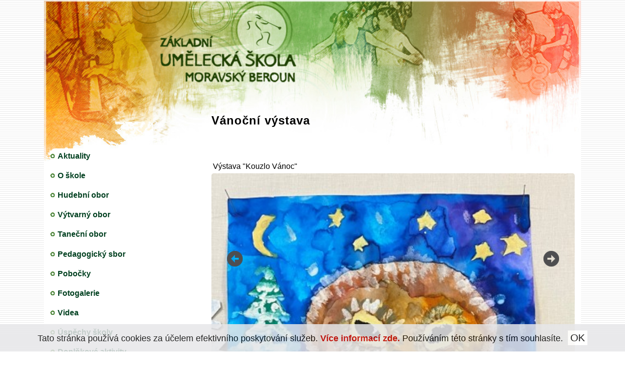

--- FILE ---
content_type: text/html; charset=UTF-8
request_url: https://www.zusmorberoun.cz/?seo_url=vanocni-vystava-487&rocnik=2022
body_size: 8292
content:
<!DOCTYPE html>
<HTML>
<head>
<title>ZUŠ Moravský Beroun - .</title>

<meta http-equiv="Content-Language" content="cs">

<META http-equiv="Content-Type" content="text/html; charset=utf-8">
<META name="description" content="Vánoční výstava">
<META name="keywords" content="Vánoční výstava">

<meta name="cache-control" content="no-cache">
<meta http-equiv="pragma" content="no-cache">
<meta http-equiv="expires" content="-1">

<meta name="robots" content="index,all,follow">
<meta name="googlebot" content="snippet,archive">
<meta name="revisit-after" content="3 days">

<meta http-equiv="imagetoolbar" content="no">

<meta name="copyright" content="Copyright (c) 2001-2026, © Martin Wagner Olomoucké WEBy.cz">
<META name="author" content="Martin Wagner Olomoucké WEBy.cz">

<link rel="shortcut icon" href="./favicon.ico" type="image/x-icon">

<meta http-equiv="Content-Style-Type" content="text/css">
<meta http-equiv="Content-Script-Type" content="text/javascript">


<!-- definice stylů -->
<LINK rel="stylesheet" href="./style/basestyl.css">
<!--[if IE 6]>
	<link rel="stylesheet" type="text/css" media="screen" href="./style/basestylie.css">
<![endif]-->

<LINK rel="stylesheet" href="./style/news.css">
<!--[if IE ]>
	<link rel="stylesheet" type="text/css" media="screen" href="./style/news.css">
<![endif]-->

<LINK rel="stylesheet" href="./moduly/galerie/style/basestyl.css">
<!--[if IE ]>
	<link rel="stylesheet" type="text/css" media="screen" href="./moduly/galerie/style/basestylie.css">
<![endif]-->


<LINK rel="stylesheet" href="./moduly/kontakt_form/style/basestyl.css">
<!--[if IE ]>
	<link rel="stylesheet" type="text/css" media="screen" href="./moduly/kontakt_form/style/basestylie.css">
<![endif]-->




<LINK rel="stylesheet" href="./style/menu.css">
<!--[if IE 6]>
	<link rel="stylesheet" type="text/css" media="screen" href="./style/menuie.css">
<![endif]-->

<!-- konec definice stylů -->

<script src="https://code.jquery.com/jquery-latest.min.js"></script>

<script src="./moduly/galerie/js/galerie.js" type="text/javascript"></script>
<script src="./kostra/js/web.js" type="text/javascript"></script>



<link rel="stylesheet" href="./style/bootstrap.css" >



 </head>
 <body>
 <div id="cover">
  <a href="?seo_url=aktuality"><div id="header"></div></a>
  <div id="main_cover">
  <div id="main">
<div id="cse" style="width:100%;"></div><H1>Vánoční výstava</H1><p><span style="color:rgb(85, 85, 85); font-family:trebuchet ms,sans-serif; font-size:12.8px"><script>
  setGalleryControls();
</script>

<div class="vypln" style="height: 30px;"></div><h3>Výstava "Kouzlo Vánoc"</h3><div id="fotka_detail_container"><a href="#" onClick="galerie_next_foto(0); return false;" class="foto_button"></a><img src="https://www.zusmorberoun.cz/images/container1/m487-vanocni-vystava-vanocni-vystava-2022-487d0cbf1a1aa/v/0436.jpg?id=758" id="fotka_detail"><a href="#" onClick="galerie_next_foto(1); return false;" class="foto_button_r"></a></div><div class="vypln vyska30"></div><table border="0" cellpadding="0" cellspacing="10" class="tabulka_fotek"><tr><td><a href="#" onClick="show_foto('https://www.zusmorberoun.cz/images/container1/m487-vanocni-vystava-vanocni-vystava-2022-487d0cbf1a1aa/v/0436.jpg?id=758'); scrollToAnchor('fotka_detail'); return false;"><ins class="foto" style="display: block; float:left; background-image: url(https://www.zusmorberoun.cz/images/container1/m487-vanocni-vystava-vanocni-vystava-2022-487d0cbf1a1aa/m/0436.jpg?id=758); background-repeat: no-repeat; background-position: top center; background-size: 250px Auto; width: 250px; height: 150px; margin-left: 3px;" title="Výstava "Kouzlo Vánoc""></ins></a><span style="display: block; width: 100%; text-align: center; margin: 0px; font-size: 9px;"></span></td><td class="vypln_mezi_foto"></td><td><a href="#" onClick="show_foto('https://www.zusmorberoun.cz/images/container1/m487-vanocni-vystava-vanocni-vystava-2022-487d0cbf1a1aa/v/0323.jpg?id=117'); scrollToAnchor('fotka_detail'); return false;"><ins class="foto" style="display: block; float:left; background-image: url(https://www.zusmorberoun.cz/images/container1/m487-vanocni-vystava-vanocni-vystava-2022-487d0cbf1a1aa/m/0323.jpg?id=117); background-repeat: no-repeat; background-position: top center; background-size: 250px Auto; width: 250px; height: 150px; margin-left: 3px;" title="Výstava "Kouzlo Vánoc""></ins></a><span style="display: block; width: 100%; text-align: center; margin: 0px; font-size: 9px;"></span></td><td class="vypln_mezi_foto"></td><td><a href="#" onClick="show_foto('https://www.zusmorberoun.cz/images/container1/m487-vanocni-vystava-vanocni-vystava-2022-487d0cbf1a1aa/v/0396.jpg?id=672'); scrollToAnchor('fotka_detail'); return false;"><ins class="foto" style="display: block; float:left; background-image: url(https://www.zusmorberoun.cz/images/container1/m487-vanocni-vystava-vanocni-vystava-2022-487d0cbf1a1aa/m/0396.jpg?id=672); background-repeat: no-repeat; background-position: top center; background-size: 250px Auto; width: 250px; height: 150px; margin-left: 3px;" title="Výstava "Kouzlo Vánoc""></ins></a><span style="display: block; width: 100%; text-align: center; margin: 0px; font-size: 9px;"></span></td></tr><tr><td colspan="3" class="vypln_mezi_radky_foto" ></td></tr><tr><td><a href="#" onClick="show_foto('https://www.zusmorberoun.cz/images/container1/m487-vanocni-vystava-vanocni-vystava-2022-487d0cbf1a1aa/v/0429.jpg?id=645'); scrollToAnchor('fotka_detail'); return false;"><ins class="foto" style="display: block; float:left; background-image: url(https://www.zusmorberoun.cz/images/container1/m487-vanocni-vystava-vanocni-vystava-2022-487d0cbf1a1aa/m/0429.jpg?id=645); background-repeat: no-repeat; background-position: top center; background-size: 250px Auto; width: 250px; height: 150px; margin-left: 3px;" title="Výstava "Kouzlo Vánoc""></ins></a><span style="display: block; width: 100%; text-align: center; margin: 0px; font-size: 9px;"></span></td><td class="vypln_mezi_foto"></td><td><a href="#" onClick="show_foto('https://www.zusmorberoun.cz/images/container1/m487-vanocni-vystava-vanocni-vystava-2022-487d0cbf1a1aa/v/0582.jpg?id=a22'); scrollToAnchor('fotka_detail'); return false;"><ins class="foto" style="display: block; float:left; background-image: url(https://www.zusmorberoun.cz/images/container1/m487-vanocni-vystava-vanocni-vystava-2022-487d0cbf1a1aa/m/0582.jpg?id=a22); background-repeat: no-repeat; background-position: top center; background-size: 250px Auto; width: 250px; height: 150px; margin-left: 3px;" title="Výstava "Kouzlo Vánoc""></ins></a><span style="display: block; width: 100%; text-align: center; margin: 0px; font-size: 9px;"></span></td><td class="vypln_mezi_foto"></td><td><a href="#" onClick="show_foto('https://www.zusmorberoun.cz/images/container1/m487-vanocni-vystava-vanocni-vystava-2022-487d0cbf1a1aa/v/0637.jpg?id=ec7'); scrollToAnchor('fotka_detail'); return false;"><ins class="foto" style="display: block; float:left; background-image: url(https://www.zusmorberoun.cz/images/container1/m487-vanocni-vystava-vanocni-vystava-2022-487d0cbf1a1aa/m/0637.jpg?id=ec7); background-repeat: no-repeat; background-position: top center; background-size: 250px Auto; width: 250px; height: 150px; margin-left: 3px;" title="Výstava "Kouzlo Vánoc""></ins></a><span style="display: block; width: 100%; text-align: center; margin: 0px; font-size: 9px;"></span></td></tr><tr><td colspan="3" class="vypln_mezi_radky_foto" ></td></tr><tr><td><a href="#" onClick="show_foto('https://www.zusmorberoun.cz/images/container1/m487-vanocni-vystava-vanocni-vystava-2022-487d0cbf1a1aa/v/0673.jpg?id=e57'); scrollToAnchor('fotka_detail'); return false;"><ins class="foto" style="display: block; float:left; background-image: url(https://www.zusmorberoun.cz/images/container1/m487-vanocni-vystava-vanocni-vystava-2022-487d0cbf1a1aa/m/0673.jpg?id=e57); background-repeat: no-repeat; background-position: top center; background-size: 250px Auto; width: 250px; height: 150px; margin-left: 3px;" title="Výstava "Kouzlo Vánoc""></ins></a><span style="display: block; width: 100%; text-align: center; margin: 0px; font-size: 9px;"></span></td><td class="vypln_mezi_foto"></td><td><a href="#" onClick="show_foto('https://www.zusmorberoun.cz/images/container1/m487-vanocni-vystava-vanocni-vystava-2022-487d0cbf1a1aa/v/0708.jpg?id=d38'); scrollToAnchor('fotka_detail'); return false;"><ins class="foto" style="display: block; float:left; background-image: url(https://www.zusmorberoun.cz/images/container1/m487-vanocni-vystava-vanocni-vystava-2022-487d0cbf1a1aa/m/0708.jpg?id=d38); background-repeat: no-repeat; background-position: top center; background-size: 250px Auto; width: 250px; height: 150px; margin-left: 3px;" title="Výstava "Kouzlo Vánoc""></ins></a><span style="display: block; width: 100%; text-align: center; margin: 0px; font-size: 9px;"></span></td><td class="vypln_mezi_foto"></td><td><a href="#" onClick="show_foto('https://www.zusmorberoun.cz/images/container1/m487-vanocni-vystava-vanocni-vystava-2022-487d0cbf1a1aa/v/1121.jpg?id=489'); scrollToAnchor('fotka_detail'); return false;"><ins class="foto" style="display: block; float:left; background-image: url(https://www.zusmorberoun.cz/images/container1/m487-vanocni-vystava-vanocni-vystava-2022-487d0cbf1a1aa/m/1121.jpg?id=489); background-repeat: no-repeat; background-position: top center; background-size: 250px Auto; width: 250px; height: 150px; margin-left: 3px;" title="Výstava "Kouzlo Vánoc""></ins></a><span style="display: block; width: 100%; text-align: center; margin: 0px; font-size: 9px;"></span></td></tr><tr><td colspan="3" class="vypln_mezi_radky_foto" ></td></tr><tr><td><a href="#" onClick="show_foto('https://www.zusmorberoun.cz/images/container1/m487-vanocni-vystava-vanocni-vystava-2022-487d0cbf1a1aa/v/1218.jpg?id=0c0'); scrollToAnchor('fotka_detail'); return false;"><ins class="foto" style="display: block; float:left; background-image: url(https://www.zusmorberoun.cz/images/container1/m487-vanocni-vystava-vanocni-vystava-2022-487d0cbf1a1aa/m/1218.jpg?id=0c0); background-repeat: no-repeat; background-position: top center; background-size: 250px Auto; width: 250px; height: 150px; margin-left: 3px;" title="Výstava "Kouzlo Vánoc""></ins></a><span style="display: block; width: 100%; text-align: center; margin: 0px; font-size: 9px;"></span></td><td class="vypln_mezi_foto"></td><td><a href="#" onClick="show_foto('https://www.zusmorberoun.cz/images/container1/m487-vanocni-vystava-vanocni-vystava-2022-487d0cbf1a1aa/v/1349.jpg?id=dd4'); scrollToAnchor('fotka_detail'); return false;"><ins class="foto" style="display: block; float:left; background-image: url(https://www.zusmorberoun.cz/images/container1/m487-vanocni-vystava-vanocni-vystava-2022-487d0cbf1a1aa/m/1349.jpg?id=dd4); background-repeat: no-repeat; background-position: top center; background-size: 250px Auto; width: 250px; height: 150px; margin-left: 3px;" title="Výstava "Kouzlo Vánoc""></ins></a><span style="display: block; width: 100%; text-align: center; margin: 0px; font-size: 9px;"></span></td><td class="vypln_mezi_foto"></td><td><a href="#" onClick="show_foto('https://www.zusmorberoun.cz/images/container1/m487-vanocni-vystava-vanocni-vystava-2022-487d0cbf1a1aa/v/1488.jpg?id=ccb'); scrollToAnchor('fotka_detail'); return false;"><ins class="foto" style="display: block; float:left; background-image: url(https://www.zusmorberoun.cz/images/container1/m487-vanocni-vystava-vanocni-vystava-2022-487d0cbf1a1aa/m/1488.jpg?id=ccb); background-repeat: no-repeat; background-position: top center; background-size: 250px Auto; width: 250px; height: 150px; margin-left: 3px;" title="Výstava "Kouzlo Vánoc""></ins></a><span style="display: block; width: 100%; text-align: center; margin: 0px; font-size: 9px;"></span></td></tr><tr><td colspan="3" class="vypln_mezi_radky_foto" ></td></tr><tr><td><a href="#" onClick="show_foto('https://www.zusmorberoun.cz/images/container1/m487-vanocni-vystava-vanocni-vystava-2022-487d0cbf1a1aa/v/1595.jpg?id=2ab'); scrollToAnchor('fotka_detail'); return false;"><ins class="foto" style="display: block; float:left; background-image: url(https://www.zusmorberoun.cz/images/container1/m487-vanocni-vystava-vanocni-vystava-2022-487d0cbf1a1aa/m/1595.jpg?id=2ab); background-repeat: no-repeat; background-position: top center; background-size: 250px Auto; width: 250px; height: 150px; margin-left: 3px;" title="Výstava "Kouzlo Vánoc""></ins></a><span style="display: block; width: 100%; text-align: center; margin: 0px; font-size: 9px;"></span></td><td class="vypln_mezi_foto"></td><td><a href="#" onClick="show_foto('https://www.zusmorberoun.cz/images/container1/m487-vanocni-vystava-vanocni-vystava-2022-487d0cbf1a1aa/v/1759.jpg?id=656'); scrollToAnchor('fotka_detail'); return false;"><ins class="foto" style="display: block; float:left; background-image: url(https://www.zusmorberoun.cz/images/container1/m487-vanocni-vystava-vanocni-vystava-2022-487d0cbf1a1aa/m/1759.jpg?id=656); background-repeat: no-repeat; background-position: top center; background-size: 250px Auto; width: 250px; height: 150px; margin-left: 3px;" title="Výstava "Kouzlo Vánoc""></ins></a><span style="display: block; width: 100%; text-align: center; margin: 0px; font-size: 9px;"></span></td><td class="vypln_mezi_foto"></td><td><a href="#" onClick="show_foto('https://www.zusmorberoun.cz/images/container1/m487-vanocni-vystava-vanocni-vystava-2022-487d0cbf1a1aa/v/1776.jpg?id=0e6'); scrollToAnchor('fotka_detail'); return false;"><ins class="foto" style="display: block; float:left; background-image: url(https://www.zusmorberoun.cz/images/container1/m487-vanocni-vystava-vanocni-vystava-2022-487d0cbf1a1aa/m/1776.jpg?id=0e6); background-repeat: no-repeat; background-position: top center; background-size: 250px Auto; width: 250px; height: 150px; margin-left: 3px;" title="Výstava "Kouzlo Vánoc""></ins></a><span style="display: block; width: 100%; text-align: center; margin: 0px; font-size: 9px;"></span></td></tr><tr><td colspan="3" class="vypln_mezi_radky_foto" ></td></tr><tr><td><a href="#" onClick="show_foto('https://www.zusmorberoun.cz/images/container1/m487-vanocni-vystava-vanocni-vystava-2022-487d0cbf1a1aa/v/1833.jpg?id=704'); scrollToAnchor('fotka_detail'); return false;"><ins class="foto" style="display: block; float:left; background-image: url(https://www.zusmorberoun.cz/images/container1/m487-vanocni-vystava-vanocni-vystava-2022-487d0cbf1a1aa/m/1833.jpg?id=704); background-repeat: no-repeat; background-position: top center; background-size: 250px Auto; width: 250px; height: 150px; margin-left: 3px;" title="Výstava "Kouzlo Vánoc""></ins></a><span style="display: block; width: 100%; text-align: center; margin: 0px; font-size: 9px;"></span></td><td class="vypln_mezi_foto"></td><td><a href="#" onClick="show_foto('https://www.zusmorberoun.cz/images/container1/m487-vanocni-vystava-vanocni-vystava-2022-487d0cbf1a1aa/v/2028.jpg?id=2c6'); scrollToAnchor('fotka_detail'); return false;"><ins class="foto" style="display: block; float:left; background-image: url(https://www.zusmorberoun.cz/images/container1/m487-vanocni-vystava-vanocni-vystava-2022-487d0cbf1a1aa/m/2028.jpg?id=2c6); background-repeat: no-repeat; background-position: top center; background-size: 250px Auto; width: 250px; height: 150px; margin-left: 3px;" title="Výstava "Kouzlo Vánoc""></ins></a><span style="display: block; width: 100%; text-align: center; margin: 0px; font-size: 9px;"></span></td><td class="vypln_mezi_foto"></td><td><a href="#" onClick="show_foto('https://www.zusmorberoun.cz/images/container1/m487-vanocni-vystava-vanocni-vystava-2022-487d0cbf1a1aa/v/2058.jpg?id=b2d'); scrollToAnchor('fotka_detail'); return false;"><ins class="foto" style="display: block; float:left; background-image: url(https://www.zusmorberoun.cz/images/container1/m487-vanocni-vystava-vanocni-vystava-2022-487d0cbf1a1aa/m/2058.jpg?id=b2d); background-repeat: no-repeat; background-position: top center; background-size: 250px Auto; width: 250px; height: 150px; margin-left: 3px;" title="Výstava "Kouzlo Vánoc""></ins></a><span style="display: block; width: 100%; text-align: center; margin: 0px; font-size: 9px;"></span></td></tr><tr><td colspan="3" class="vypln_mezi_radky_foto" ></td></tr><tr><td><a href="#" onClick="show_foto('https://www.zusmorberoun.cz/images/container1/m487-vanocni-vystava-vanocni-vystava-2022-487d0cbf1a1aa/v/2208.jpg?id=281'); scrollToAnchor('fotka_detail'); return false;"><ins class="foto" style="display: block; float:left; background-image: url(https://www.zusmorberoun.cz/images/container1/m487-vanocni-vystava-vanocni-vystava-2022-487d0cbf1a1aa/m/2208.jpg?id=281); background-repeat: no-repeat; background-position: top center; background-size: 250px Auto; width: 250px; height: 150px; margin-left: 3px;" title="Výstava "Kouzlo Vánoc""></ins></a><span style="display: block; width: 100%; text-align: center; margin: 0px; font-size: 9px;"></span></td><td class="vypln_mezi_foto"></td><td><a href="#" onClick="show_foto('https://www.zusmorberoun.cz/images/container1/m487-vanocni-vystava-vanocni-vystava-2022-487d0cbf1a1aa/v/2390.jpg?id=c5e'); scrollToAnchor('fotka_detail'); return false;"><ins class="foto" style="display: block; float:left; background-image: url(https://www.zusmorberoun.cz/images/container1/m487-vanocni-vystava-vanocni-vystava-2022-487d0cbf1a1aa/m/2390.jpg?id=c5e); background-repeat: no-repeat; background-position: top center; background-size: 250px Auto; width: 250px; height: 150px; margin-left: 3px;" title="Výstava "Kouzlo Vánoc""></ins></a><span style="display: block; width: 100%; text-align: center; margin: 0px; font-size: 9px;"></span></td><td class="vypln_mezi_foto"></td><td><a href="#" onClick="show_foto('https://www.zusmorberoun.cz/images/container1/m487-vanocni-vystava-vanocni-vystava-2022-487d0cbf1a1aa/v/2435.jpg?id=635'); scrollToAnchor('fotka_detail'); return false;"><ins class="foto" style="display: block; float:left; background-image: url(https://www.zusmorberoun.cz/images/container1/m487-vanocni-vystava-vanocni-vystava-2022-487d0cbf1a1aa/m/2435.jpg?id=635); background-repeat: no-repeat; background-position: top center; background-size: 250px Auto; width: 250px; height: 150px; margin-left: 3px;" title="Výstava "Kouzlo Vánoc""></ins></a><span style="display: block; width: 100%; text-align: center; margin: 0px; font-size: 9px;"></span></td></tr><tr><td colspan="3" class="vypln_mezi_radky_foto" ></td></tr><tr><td><a href="#" onClick="show_foto('https://www.zusmorberoun.cz/images/container1/m487-vanocni-vystava-vanocni-vystava-2022-487d0cbf1a1aa/v/2803.jpg?id=ae8'); scrollToAnchor('fotka_detail'); return false;"><ins class="foto" style="display: block; float:left; background-image: url(https://www.zusmorberoun.cz/images/container1/m487-vanocni-vystava-vanocni-vystava-2022-487d0cbf1a1aa/m/2803.jpg?id=ae8); background-repeat: no-repeat; background-position: top center; background-size: 250px Auto; width: 250px; height: 150px; margin-left: 3px;" title="Výstava "Kouzlo Vánoc""></ins></a><span style="display: block; width: 100%; text-align: center; margin: 0px; font-size: 9px;"></span></td><td class="vypln_mezi_foto"></td><td><a href="#" onClick="show_foto('https://www.zusmorberoun.cz/images/container1/m487-vanocni-vystava-vanocni-vystava-2022-487d0cbf1a1aa/v/2873.jpg?id=9a8'); scrollToAnchor('fotka_detail'); return false;"><ins class="foto" style="display: block; float:left; background-image: url(https://www.zusmorberoun.cz/images/container1/m487-vanocni-vystava-vanocni-vystava-2022-487d0cbf1a1aa/m/2873.jpg?id=9a8); background-repeat: no-repeat; background-position: top center; background-size: 250px Auto; width: 250px; height: 150px; margin-left: 3px;" title="Výstava "Kouzlo Vánoc""></ins></a><span style="display: block; width: 100%; text-align: center; margin: 0px; font-size: 9px;"></span></td><td class="vypln_mezi_foto"></td><td><a href="#" onClick="show_foto('https://www.zusmorberoun.cz/images/container1/m487-vanocni-vystava-vanocni-vystava-2022-487d0cbf1a1aa/v/2936.jpg?id=d87'); scrollToAnchor('fotka_detail'); return false;"><ins class="foto" style="display: block; float:left; background-image: url(https://www.zusmorberoun.cz/images/container1/m487-vanocni-vystava-vanocni-vystava-2022-487d0cbf1a1aa/m/2936.jpg?id=d87); background-repeat: no-repeat; background-position: top center; background-size: 250px Auto; width: 250px; height: 150px; margin-left: 3px;" title="Výstava "Kouzlo Vánoc""></ins></a><span style="display: block; width: 100%; text-align: center; margin: 0px; font-size: 9px;"></span></td></tr><tr><td colspan="3" class="vypln_mezi_radky_foto" ></td></tr><tr><td><a href="#" onClick="show_foto('https://www.zusmorberoun.cz/images/container1/m487-vanocni-vystava-vanocni-vystava-2022-487d0cbf1a1aa/v/2955.jpg?id=a6d'); scrollToAnchor('fotka_detail'); return false;"><ins class="foto" style="display: block; float:left; background-image: url(https://www.zusmorberoun.cz/images/container1/m487-vanocni-vystava-vanocni-vystava-2022-487d0cbf1a1aa/m/2955.jpg?id=a6d); background-repeat: no-repeat; background-position: top center; background-size: 250px Auto; width: 250px; height: 150px; margin-left: 3px;" title="Výstava "Kouzlo Vánoc""></ins></a><span style="display: block; width: 100%; text-align: center; margin: 0px; font-size: 9px;"></span></td><td class="vypln_mezi_foto"></td><td><a href="#" onClick="show_foto('https://www.zusmorberoun.cz/images/container1/m487-vanocni-vystava-vanocni-vystava-2022-487d0cbf1a1aa/v/2990.jpg?id=e91'); scrollToAnchor('fotka_detail'); return false;"><ins class="foto" style="display: block; float:left; background-image: url(https://www.zusmorberoun.cz/images/container1/m487-vanocni-vystava-vanocni-vystava-2022-487d0cbf1a1aa/m/2990.jpg?id=e91); background-repeat: no-repeat; background-position: top center; background-size: 250px Auto; width: 250px; height: 150px; margin-left: 3px;" title="Výstava "Kouzlo Vánoc""></ins></a><span style="display: block; width: 100%; text-align: center; margin: 0px; font-size: 9px;"></span></td><td class="vypln_mezi_foto"></td><td><a href="#" onClick="show_foto('https://www.zusmorberoun.cz/images/container1/m487-vanocni-vystava-vanocni-vystava-2022-487d0cbf1a1aa/v/3009.jpg?id=9b0'); scrollToAnchor('fotka_detail'); return false;"><ins class="foto" style="display: block; float:left; background-image: url(https://www.zusmorberoun.cz/images/container1/m487-vanocni-vystava-vanocni-vystava-2022-487d0cbf1a1aa/m/3009.jpg?id=9b0); background-repeat: no-repeat; background-position: top center; background-size: 250px Auto; width: 250px; height: 150px; margin-left: 3px;" title="Výstava "Kouzlo Vánoc""></ins></a><span style="display: block; width: 100%; text-align: center; margin: 0px; font-size: 9px;"></span></td></tr><tr><td colspan="3" class="vypln_mezi_radky_foto" ></td></tr><tr><td><a href="#" onClick="show_foto('https://www.zusmorberoun.cz/images/container1/m487-vanocni-vystava-vanocni-vystava-2022-487d0cbf1a1aa/v/3025.jpg?id=3ce'); scrollToAnchor('fotka_detail'); return false;"><ins class="foto" style="display: block; float:left; background-image: url(https://www.zusmorberoun.cz/images/container1/m487-vanocni-vystava-vanocni-vystava-2022-487d0cbf1a1aa/m/3025.jpg?id=3ce); background-repeat: no-repeat; background-position: top center; background-size: 250px Auto; width: 250px; height: 150px; margin-left: 3px;" title="Výstava "Kouzlo Vánoc""></ins></a><span style="display: block; width: 100%; text-align: center; margin: 0px; font-size: 9px;"></span></td><td class="vypln_mezi_foto"></td><td><a href="#" onClick="show_foto('https://www.zusmorberoun.cz/images/container1/m487-vanocni-vystava-vanocni-vystava-2022-487d0cbf1a1aa/v/3049.jpg?id=0cd'); scrollToAnchor('fotka_detail'); return false;"><ins class="foto" style="display: block; float:left; background-image: url(https://www.zusmorberoun.cz/images/container1/m487-vanocni-vystava-vanocni-vystava-2022-487d0cbf1a1aa/m/3049.jpg?id=0cd); background-repeat: no-repeat; background-position: top center; background-size: 250px Auto; width: 250px; height: 150px; margin-left: 3px;" title="Výstava "Kouzlo Vánoc""></ins></a><span style="display: block; width: 100%; text-align: center; margin: 0px; font-size: 9px;"></span></td><td class="vypln_mezi_foto"></td><td><a href="#" onClick="show_foto('https://www.zusmorberoun.cz/images/container1/m487-vanocni-vystava-vanocni-vystava-2022-487d0cbf1a1aa/v/3086.jpg?id=d86'); scrollToAnchor('fotka_detail'); return false;"><ins class="foto" style="display: block; float:left; background-image: url(https://www.zusmorberoun.cz/images/container1/m487-vanocni-vystava-vanocni-vystava-2022-487d0cbf1a1aa/m/3086.jpg?id=d86); background-repeat: no-repeat; background-position: top center; background-size: 250px Auto; width: 250px; height: 150px; margin-left: 3px;" title="Výstava "Kouzlo Vánoc""></ins></a><span style="display: block; width: 100%; text-align: center; margin: 0px; font-size: 9px;"></span></td></tr><tr><td colspan="3" class="vypln_mezi_radky_foto" ></td></tr><tr><td><a href="#" onClick="show_foto('https://www.zusmorberoun.cz/images/container1/m487-vanocni-vystava-vanocni-vystava-2022-487d0cbf1a1aa/v/3144.jpg?id=54e'); scrollToAnchor('fotka_detail'); return false;"><ins class="foto" style="display: block; float:left; background-image: url(https://www.zusmorberoun.cz/images/container1/m487-vanocni-vystava-vanocni-vystava-2022-487d0cbf1a1aa/m/3144.jpg?id=54e); background-repeat: no-repeat; background-position: top center; background-size: 250px Auto; width: 250px; height: 150px; margin-left: 3px;" title="Výstava "Kouzlo Vánoc""></ins></a><span style="display: block; width: 100%; text-align: center; margin: 0px; font-size: 9px;"></span></td><td class="vypln_mezi_foto"></td><td><a href="#" onClick="show_foto('https://www.zusmorberoun.cz/images/container1/m487-vanocni-vystava-vanocni-vystava-2022-487d0cbf1a1aa/v/3312.jpg?id=824'); scrollToAnchor('fotka_detail'); return false;"><ins class="foto" style="display: block; float:left; background-image: url(https://www.zusmorberoun.cz/images/container1/m487-vanocni-vystava-vanocni-vystava-2022-487d0cbf1a1aa/m/3312.jpg?id=824); background-repeat: no-repeat; background-position: top center; background-size: 250px Auto; width: 250px; height: 150px; margin-left: 3px;" title="Výstava "Kouzlo Vánoc""></ins></a><span style="display: block; width: 100%; text-align: center; margin: 0px; font-size: 9px;"></span></td><td class="vypln_mezi_foto"></td><td><a href="#" onClick="show_foto('https://www.zusmorberoun.cz/images/container1/m487-vanocni-vystava-vanocni-vystava-2022-487d0cbf1a1aa/v/3406.jpg?id=84d'); scrollToAnchor('fotka_detail'); return false;"><ins class="foto" style="display: block; float:left; background-image: url(https://www.zusmorberoun.cz/images/container1/m487-vanocni-vystava-vanocni-vystava-2022-487d0cbf1a1aa/m/3406.jpg?id=84d); background-repeat: no-repeat; background-position: top center; background-size: 250px Auto; width: 250px; height: 150px; margin-left: 3px;" title="Výstava "Kouzlo Vánoc""></ins></a><span style="display: block; width: 100%; text-align: center; margin: 0px; font-size: 9px;"></span></td></tr><tr><td colspan="3" class="vypln_mezi_radky_foto" ></td></tr><tr><td><a href="#" onClick="show_foto('https://www.zusmorberoun.cz/images/container1/m487-vanocni-vystava-vanocni-vystava-2022-487d0cbf1a1aa/v/3533.jpg?id=8db'); scrollToAnchor('fotka_detail'); return false;"><ins class="foto" style="display: block; float:left; background-image: url(https://www.zusmorberoun.cz/images/container1/m487-vanocni-vystava-vanocni-vystava-2022-487d0cbf1a1aa/m/3533.jpg?id=8db); background-repeat: no-repeat; background-position: top center; background-size: 250px Auto; width: 250px; height: 150px; margin-left: 3px;" title="Výstava "Kouzlo Vánoc""></ins></a><span style="display: block; width: 100%; text-align: center; margin: 0px; font-size: 9px;"></span></td><td class="vypln_mezi_foto"></td><td><a href="#" onClick="show_foto('https://www.zusmorberoun.cz/images/container1/m487-vanocni-vystava-vanocni-vystava-2022-487d0cbf1a1aa/v/3915.jpg?id=a51'); scrollToAnchor('fotka_detail'); return false;"><ins class="foto" style="display: block; float:left; background-image: url(https://www.zusmorberoun.cz/images/container1/m487-vanocni-vystava-vanocni-vystava-2022-487d0cbf1a1aa/m/3915.jpg?id=a51); background-repeat: no-repeat; background-position: top center; background-size: 250px Auto; width: 250px; height: 150px; margin-left: 3px;" title="Výstava "Kouzlo Vánoc""></ins></a><span style="display: block; width: 100%; text-align: center; margin: 0px; font-size: 9px;"></span></td><td class="vypln_mezi_foto"></td><td><a href="#" onClick="show_foto('https://www.zusmorberoun.cz/images/container1/m487-vanocni-vystava-vanocni-vystava-2022-487d0cbf1a1aa/v/3964.jpg?id=40c'); scrollToAnchor('fotka_detail'); return false;"><ins class="foto" style="display: block; float:left; background-image: url(https://www.zusmorberoun.cz/images/container1/m487-vanocni-vystava-vanocni-vystava-2022-487d0cbf1a1aa/m/3964.jpg?id=40c); background-repeat: no-repeat; background-position: top center; background-size: 250px Auto; width: 250px; height: 150px; margin-left: 3px;" title="Výstava "Kouzlo Vánoc""></ins></a><span style="display: block; width: 100%; text-align: center; margin: 0px; font-size: 9px;"></span></td></tr><tr><td colspan="3" class="vypln_mezi_radky_foto" ></td></tr><tr><td><a href="#" onClick="show_foto('https://www.zusmorberoun.cz/images/container1/m487-vanocni-vystava-vanocni-vystava-2022-487d0cbf1a1aa/v/4111.jpg?id=d97'); scrollToAnchor('fotka_detail'); return false;"><ins class="foto" style="display: block; float:left; background-image: url(https://www.zusmorberoun.cz/images/container1/m487-vanocni-vystava-vanocni-vystava-2022-487d0cbf1a1aa/m/4111.jpg?id=d97); background-repeat: no-repeat; background-position: top center; background-size: 250px Auto; width: 250px; height: 150px; margin-left: 3px;" title="Výstava "Kouzlo Vánoc""></ins></a><span style="display: block; width: 100%; text-align: center; margin: 0px; font-size: 9px;"></span></td><td class="vypln_mezi_foto"></td><td><a href="#" onClick="show_foto('https://www.zusmorberoun.cz/images/container1/m487-vanocni-vystava-vanocni-vystava-2022-487d0cbf1a1aa/v/4345.jpg?id=6c2'); scrollToAnchor('fotka_detail'); return false;"><ins class="foto" style="display: block; float:left; background-image: url(https://www.zusmorberoun.cz/images/container1/m487-vanocni-vystava-vanocni-vystava-2022-487d0cbf1a1aa/m/4345.jpg?id=6c2); background-repeat: no-repeat; background-position: top center; background-size: 250px Auto; width: 250px; height: 150px; margin-left: 3px;" title="Výstava "Kouzlo Vánoc""></ins></a><span style="display: block; width: 100%; text-align: center; margin: 0px; font-size: 9px;"></span></td><td class="vypln_mezi_foto"></td><td><a href="#" onClick="show_foto('https://www.zusmorberoun.cz/images/container1/m487-vanocni-vystava-vanocni-vystava-2022-487d0cbf1a1aa/v/4446.jpg?id=94f'); scrollToAnchor('fotka_detail'); return false;"><ins class="foto" style="display: block; float:left; background-image: url(https://www.zusmorberoun.cz/images/container1/m487-vanocni-vystava-vanocni-vystava-2022-487d0cbf1a1aa/m/4446.jpg?id=94f); background-repeat: no-repeat; background-position: top center; background-size: 250px Auto; width: 250px; height: 150px; margin-left: 3px;" title="Výstava "Kouzlo Vánoc""></ins></a><span style="display: block; width: 100%; text-align: center; margin: 0px; font-size: 9px;"></span></td></tr><tr><td colspan="3" class="vypln_mezi_radky_foto" ></td></tr><tr><td><a href="#" onClick="show_foto('https://www.zusmorberoun.cz/images/container1/m487-vanocni-vystava-vanocni-vystava-2022-487d0cbf1a1aa/v/4962.jpg?id=570'); scrollToAnchor('fotka_detail'); return false;"><ins class="foto" style="display: block; float:left; background-image: url(https://www.zusmorberoun.cz/images/container1/m487-vanocni-vystava-vanocni-vystava-2022-487d0cbf1a1aa/m/4962.jpg?id=570); background-repeat: no-repeat; background-position: top center; background-size: 250px Auto; width: 250px; height: 150px; margin-left: 3px;" title="Výstava "Kouzlo Vánoc""></ins></a><span style="display: block; width: 100%; text-align: center; margin: 0px; font-size: 9px;"></span></td><td class="vypln_mezi_foto"></td><td><a href="#" onClick="show_foto('https://www.zusmorberoun.cz/images/container1/m487-vanocni-vystava-vanocni-vystava-2022-487d0cbf1a1aa/v/4976.jpg?id=b71'); scrollToAnchor('fotka_detail'); return false;"><ins class="foto" style="display: block; float:left; background-image: url(https://www.zusmorberoun.cz/images/container1/m487-vanocni-vystava-vanocni-vystava-2022-487d0cbf1a1aa/m/4976.jpg?id=b71); background-repeat: no-repeat; background-position: top center; background-size: 250px Auto; width: 250px; height: 150px; margin-left: 3px;" title="Výstava "Kouzlo Vánoc""></ins></a><span style="display: block; width: 100%; text-align: center; margin: 0px; font-size: 9px;"></span></td><td class="vypln_mezi_foto"></td><td><a href="#" onClick="show_foto('https://www.zusmorberoun.cz/images/container1/m487-vanocni-vystava-vanocni-vystava-2022-487d0cbf1a1aa/v/4977.jpg?id=e6c'); scrollToAnchor('fotka_detail'); return false;"><ins class="foto" style="display: block; float:left; background-image: url(https://www.zusmorberoun.cz/images/container1/m487-vanocni-vystava-vanocni-vystava-2022-487d0cbf1a1aa/m/4977.jpg?id=e6c); background-repeat: no-repeat; background-position: top center; background-size: 250px Auto; width: 250px; height: 150px; margin-left: 3px;" title="Výstava "Kouzlo Vánoc""></ins></a><span style="display: block; width: 100%; text-align: center; margin: 0px; font-size: 9px;"></span></td></tr><tr><td colspan="3" class="vypln_mezi_radky_foto" ></td></tr><tr><td><a href="#" onClick="show_foto('https://www.zusmorberoun.cz/images/container1/m487-vanocni-vystava-vanocni-vystava-2022-487d0cbf1a1aa/v/5009.jpg?id=88f'); scrollToAnchor('fotka_detail'); return false;"><ins class="foto" style="display: block; float:left; background-image: url(https://www.zusmorberoun.cz/images/container1/m487-vanocni-vystava-vanocni-vystava-2022-487d0cbf1a1aa/m/5009.jpg?id=88f); background-repeat: no-repeat; background-position: top center; background-size: 250px Auto; width: 250px; height: 150px; margin-left: 3px;" title="Výstava "Kouzlo Vánoc""></ins></a><span style="display: block; width: 100%; text-align: center; margin: 0px; font-size: 9px;"></span></td><td class="vypln_mezi_foto"></td><td><a href="#" onClick="show_foto('https://www.zusmorberoun.cz/images/container1/m487-vanocni-vystava-vanocni-vystava-2022-487d0cbf1a1aa/v/5237.jpg?id=d26'); scrollToAnchor('fotka_detail'); return false;"><ins class="foto" style="display: block; float:left; background-image: url(https://www.zusmorberoun.cz/images/container1/m487-vanocni-vystava-vanocni-vystava-2022-487d0cbf1a1aa/m/5237.jpg?id=d26); background-repeat: no-repeat; background-position: top center; background-size: 250px Auto; width: 250px; height: 150px; margin-left: 3px;" title="Výstava "Kouzlo Vánoc""></ins></a><span style="display: block; width: 100%; text-align: center; margin: 0px; font-size: 9px;"></span></td><td class="vypln_mezi_foto"></td><td><a href="#" onClick="show_foto('https://www.zusmorberoun.cz/images/container1/m487-vanocni-vystava-vanocni-vystava-2022-487d0cbf1a1aa/v/5290.jpg?id=fc3'); scrollToAnchor('fotka_detail'); return false;"><ins class="foto" style="display: block; float:left; background-image: url(https://www.zusmorberoun.cz/images/container1/m487-vanocni-vystava-vanocni-vystava-2022-487d0cbf1a1aa/m/5290.jpg?id=fc3); background-repeat: no-repeat; background-position: top center; background-size: 250px Auto; width: 250px; height: 150px; margin-left: 3px;" title="Výstava "Kouzlo Vánoc""></ins></a><span style="display: block; width: 100%; text-align: center; margin: 0px; font-size: 9px;"></span></td></tr><tr><td colspan="3" class="vypln_mezi_radky_foto" ></td></tr><tr><td><a href="#" onClick="show_foto('https://www.zusmorberoun.cz/images/container1/m487-vanocni-vystava-vanocni-vystava-2022-487d0cbf1a1aa/v/5324.jpg?id=a8a'); scrollToAnchor('fotka_detail'); return false;"><ins class="foto" style="display: block; float:left; background-image: url(https://www.zusmorberoun.cz/images/container1/m487-vanocni-vystava-vanocni-vystava-2022-487d0cbf1a1aa/m/5324.jpg?id=a8a); background-repeat: no-repeat; background-position: top center; background-size: 250px Auto; width: 250px; height: 150px; margin-left: 3px;" title="Výstava "Kouzlo Vánoc""></ins></a><span style="display: block; width: 100%; text-align: center; margin: 0px; font-size: 9px;"></span></td><td class="vypln_mezi_foto"></td><td><a href="#" onClick="show_foto('https://www.zusmorberoun.cz/images/container1/m487-vanocni-vystava-vanocni-vystava-2022-487d0cbf1a1aa/v/5326.jpg?id=755'); scrollToAnchor('fotka_detail'); return false;"><ins class="foto" style="display: block; float:left; background-image: url(https://www.zusmorberoun.cz/images/container1/m487-vanocni-vystava-vanocni-vystava-2022-487d0cbf1a1aa/m/5326.jpg?id=755); background-repeat: no-repeat; background-position: top center; background-size: 250px Auto; width: 250px; height: 150px; margin-left: 3px;" title="Výstava "Kouzlo Vánoc""></ins></a><span style="display: block; width: 100%; text-align: center; margin: 0px; font-size: 9px;"></span></td><td class="vypln_mezi_foto"></td><td><a href="#" onClick="show_foto('https://www.zusmorberoun.cz/images/container1/m487-vanocni-vystava-vanocni-vystava-2022-487d0cbf1a1aa/v/5525.jpg?id=966'); scrollToAnchor('fotka_detail'); return false;"><ins class="foto" style="display: block; float:left; background-image: url(https://www.zusmorberoun.cz/images/container1/m487-vanocni-vystava-vanocni-vystava-2022-487d0cbf1a1aa/m/5525.jpg?id=966); background-repeat: no-repeat; background-position: top center; background-size: 250px Auto; width: 250px; height: 150px; margin-left: 3px;" title="Výstava "Kouzlo Vánoc""></ins></a><span style="display: block; width: 100%; text-align: center; margin: 0px; font-size: 9px;"></span></td></tr><tr><td colspan="3" class="vypln_mezi_radky_foto" ></td></tr><tr><td><a href="#" onClick="show_foto('https://www.zusmorberoun.cz/images/container1/m487-vanocni-vystava-vanocni-vystava-2022-487d0cbf1a1aa/v/5556.jpg?id=5df'); scrollToAnchor('fotka_detail'); return false;"><ins class="foto" style="display: block; float:left; background-image: url(https://www.zusmorberoun.cz/images/container1/m487-vanocni-vystava-vanocni-vystava-2022-487d0cbf1a1aa/m/5556.jpg?id=5df); background-repeat: no-repeat; background-position: top center; background-size: 250px Auto; width: 250px; height: 150px; margin-left: 3px;" title="Výstava "Kouzlo Vánoc""></ins></a><span style="display: block; width: 100%; text-align: center; margin: 0px; font-size: 9px;"></span></td><td class="vypln_mezi_foto"></td><td><a href="#" onClick="show_foto('https://www.zusmorberoun.cz/images/container1/m487-vanocni-vystava-vanocni-vystava-2022-487d0cbf1a1aa/v/5588.jpg?id=636'); scrollToAnchor('fotka_detail'); return false;"><ins class="foto" style="display: block; float:left; background-image: url(https://www.zusmorberoun.cz/images/container1/m487-vanocni-vystava-vanocni-vystava-2022-487d0cbf1a1aa/m/5588.jpg?id=636); background-repeat: no-repeat; background-position: top center; background-size: 250px Auto; width: 250px; height: 150px; margin-left: 3px;" title="Výstava "Kouzlo Vánoc""></ins></a><span style="display: block; width: 100%; text-align: center; margin: 0px; font-size: 9px;"></span></td><td class="vypln_mezi_foto"></td><td><a href="#" onClick="show_foto('https://www.zusmorberoun.cz/images/container1/m487-vanocni-vystava-vanocni-vystava-2022-487d0cbf1a1aa/v/5765.jpg?id=0d4'); scrollToAnchor('fotka_detail'); return false;"><ins class="foto" style="display: block; float:left; background-image: url(https://www.zusmorberoun.cz/images/container1/m487-vanocni-vystava-vanocni-vystava-2022-487d0cbf1a1aa/m/5765.jpg?id=0d4); background-repeat: no-repeat; background-position: top center; background-size: 250px Auto; width: 250px; height: 150px; margin-left: 3px;" title="Výstava "Kouzlo Vánoc""></ins></a><span style="display: block; width: 100%; text-align: center; margin: 0px; font-size: 9px;"></span></td></tr><tr><td colspan="3" class="vypln_mezi_radky_foto" ></td></tr><tr><td><a href="#" onClick="show_foto('https://www.zusmorberoun.cz/images/container1/m487-vanocni-vystava-vanocni-vystava-2022-487d0cbf1a1aa/v/5830.jpg?id=5dc'); scrollToAnchor('fotka_detail'); return false;"><ins class="foto" style="display: block; float:left; background-image: url(https://www.zusmorberoun.cz/images/container1/m487-vanocni-vystava-vanocni-vystava-2022-487d0cbf1a1aa/m/5830.jpg?id=5dc); background-repeat: no-repeat; background-position: top center; background-size: 250px Auto; width: 250px; height: 150px; margin-left: 3px;" title="Výstava "Kouzlo Vánoc""></ins></a><span style="display: block; width: 100%; text-align: center; margin: 0px; font-size: 9px;"></span></td><td class="vypln_mezi_foto"></td><td><a href="#" onClick="show_foto('https://www.zusmorberoun.cz/images/container1/m487-vanocni-vystava-vanocni-vystava-2022-487d0cbf1a1aa/v/5950.jpg?id=d54'); scrollToAnchor('fotka_detail'); return false;"><ins class="foto" style="display: block; float:left; background-image: url(https://www.zusmorberoun.cz/images/container1/m487-vanocni-vystava-vanocni-vystava-2022-487d0cbf1a1aa/m/5950.jpg?id=d54); background-repeat: no-repeat; background-position: top center; background-size: 250px Auto; width: 250px; height: 150px; margin-left: 3px;" title="Výstava "Kouzlo Vánoc""></ins></a><span style="display: block; width: 100%; text-align: center; margin: 0px; font-size: 9px;"></span></td><td class="vypln_mezi_foto"></td><td><a href="#" onClick="show_foto('https://www.zusmorberoun.cz/images/container1/m487-vanocni-vystava-vanocni-vystava-2022-487d0cbf1a1aa/v/6060.jpg?id=86b'); scrollToAnchor('fotka_detail'); return false;"><ins class="foto" style="display: block; float:left; background-image: url(https://www.zusmorberoun.cz/images/container1/m487-vanocni-vystava-vanocni-vystava-2022-487d0cbf1a1aa/m/6060.jpg?id=86b); background-repeat: no-repeat; background-position: top center; background-size: 250px Auto; width: 250px; height: 150px; margin-left: 3px;" title="Výstava "Kouzlo Vánoc""></ins></a><span style="display: block; width: 100%; text-align: center; margin: 0px; font-size: 9px;"></span></td></tr><tr><td colspan="3" class="vypln_mezi_radky_foto" ></td></tr><tr><td><a href="#" onClick="show_foto('https://www.zusmorberoun.cz/images/container1/m487-vanocni-vystava-vanocni-vystava-2022-487d0cbf1a1aa/v/6212.jpg?id=856'); scrollToAnchor('fotka_detail'); return false;"><ins class="foto" style="display: block; float:left; background-image: url(https://www.zusmorberoun.cz/images/container1/m487-vanocni-vystava-vanocni-vystava-2022-487d0cbf1a1aa/m/6212.jpg?id=856); background-repeat: no-repeat; background-position: top center; background-size: 250px Auto; width: 250px; height: 150px; margin-left: 3px;" title="Výstava "Kouzlo Vánoc""></ins></a><span style="display: block; width: 100%; text-align: center; margin: 0px; font-size: 9px;"></span></td><td class="vypln_mezi_foto"></td><td><a href="#" onClick="show_foto('https://www.zusmorberoun.cz/images/container1/m487-vanocni-vystava-vanocni-vystava-2022-487d0cbf1a1aa/v/6236.jpg?id=584'); scrollToAnchor('fotka_detail'); return false;"><ins class="foto" style="display: block; float:left; background-image: url(https://www.zusmorberoun.cz/images/container1/m487-vanocni-vystava-vanocni-vystava-2022-487d0cbf1a1aa/m/6236.jpg?id=584); background-repeat: no-repeat; background-position: top center; background-size: 250px Auto; width: 250px; height: 150px; margin-left: 3px;" title="Výstava "Kouzlo Vánoc""></ins></a><span style="display: block; width: 100%; text-align: center; margin: 0px; font-size: 9px;"></span></td><td class="vypln_mezi_foto"></td><td><a href="#" onClick="show_foto('https://www.zusmorberoun.cz/images/container1/m487-vanocni-vystava-vanocni-vystava-2022-487d0cbf1a1aa/v/6574.jpg?id=cb7'); scrollToAnchor('fotka_detail'); return false;"><ins class="foto" style="display: block; float:left; background-image: url(https://www.zusmorberoun.cz/images/container1/m487-vanocni-vystava-vanocni-vystava-2022-487d0cbf1a1aa/m/6574.jpg?id=cb7); background-repeat: no-repeat; background-position: top center; background-size: 250px Auto; width: 250px; height: 150px; margin-left: 3px;" title="Výstava "Kouzlo Vánoc""></ins></a><span style="display: block; width: 100%; text-align: center; margin: 0px; font-size: 9px;"></span></td></tr><tr><td colspan="3" class="vypln_mezi_radky_foto" ></td></tr><tr><td><a href="#" onClick="show_foto('https://www.zusmorberoun.cz/images/container1/m487-vanocni-vystava-vanocni-vystava-2022-487d0cbf1a1aa/v/6900.jpg?id=31b'); scrollToAnchor('fotka_detail'); return false;"><ins class="foto" style="display: block; float:left; background-image: url(https://www.zusmorberoun.cz/images/container1/m487-vanocni-vystava-vanocni-vystava-2022-487d0cbf1a1aa/m/6900.jpg?id=31b); background-repeat: no-repeat; background-position: top center; background-size: 250px Auto; width: 250px; height: 150px; margin-left: 3px;" title="Výstava "Kouzlo Vánoc""></ins></a><span style="display: block; width: 100%; text-align: center; margin: 0px; font-size: 9px;"></span></td><td class="vypln_mezi_foto"></td><td><a href="#" onClick="show_foto('https://www.zusmorberoun.cz/images/container1/m487-vanocni-vystava-vanocni-vystava-2022-487d0cbf1a1aa/v/6961.jpg?id=7e1'); scrollToAnchor('fotka_detail'); return false;"><ins class="foto" style="display: block; float:left; background-image: url(https://www.zusmorberoun.cz/images/container1/m487-vanocni-vystava-vanocni-vystava-2022-487d0cbf1a1aa/m/6961.jpg?id=7e1); background-repeat: no-repeat; background-position: top center; background-size: 250px Auto; width: 250px; height: 150px; margin-left: 3px;" title="Výstava "Kouzlo Vánoc""></ins></a><span style="display: block; width: 100%; text-align: center; margin: 0px; font-size: 9px;"></span></td><td class="vypln_mezi_foto"></td><td><a href="#" onClick="show_foto('https://www.zusmorberoun.cz/images/container1/m487-vanocni-vystava-vanocni-vystava-2022-487d0cbf1a1aa/v/7011.jpg?id=c33'); scrollToAnchor('fotka_detail'); return false;"><ins class="foto" style="display: block; float:left; background-image: url(https://www.zusmorberoun.cz/images/container1/m487-vanocni-vystava-vanocni-vystava-2022-487d0cbf1a1aa/m/7011.jpg?id=c33); background-repeat: no-repeat; background-position: top center; background-size: 250px Auto; width: 250px; height: 150px; margin-left: 3px;" title="Výstava "Kouzlo Vánoc""></ins></a><span style="display: block; width: 100%; text-align: center; margin: 0px; font-size: 9px;"></span></td></tr><tr><td colspan="3" class="vypln_mezi_radky_foto" ></td></tr><tr><td><a href="#" onClick="show_foto('https://www.zusmorberoun.cz/images/container1/m487-vanocni-vystava-vanocni-vystava-2022-487d0cbf1a1aa/v/7139.jpg?id=2ed'); scrollToAnchor('fotka_detail'); return false;"><ins class="foto" style="display: block; float:left; background-image: url(https://www.zusmorberoun.cz/images/container1/m487-vanocni-vystava-vanocni-vystava-2022-487d0cbf1a1aa/m/7139.jpg?id=2ed); background-repeat: no-repeat; background-position: top center; background-size: 250px Auto; width: 250px; height: 150px; margin-left: 3px;" title="Výstava "Kouzlo Vánoc""></ins></a><span style="display: block; width: 100%; text-align: center; margin: 0px; font-size: 9px;"></span></td><td class="vypln_mezi_foto"></td><td><a href="#" onClick="show_foto('https://www.zusmorberoun.cz/images/container1/m487-vanocni-vystava-vanocni-vystava-2022-487d0cbf1a1aa/v/7211.jpg?id=8d6'); scrollToAnchor('fotka_detail'); return false;"><ins class="foto" style="display: block; float:left; background-image: url(https://www.zusmorberoun.cz/images/container1/m487-vanocni-vystava-vanocni-vystava-2022-487d0cbf1a1aa/m/7211.jpg?id=8d6); background-repeat: no-repeat; background-position: top center; background-size: 250px Auto; width: 250px; height: 150px; margin-left: 3px;" title="Výstava "Kouzlo Vánoc""></ins></a><span style="display: block; width: 100%; text-align: center; margin: 0px; font-size: 9px;"></span></td><td class="vypln_mezi_foto"></td><td><a href="#" onClick="show_foto('https://www.zusmorberoun.cz/images/container1/m487-vanocni-vystava-vanocni-vystava-2022-487d0cbf1a1aa/v/7337.jpg?id=22a'); scrollToAnchor('fotka_detail'); return false;"><ins class="foto" style="display: block; float:left; background-image: url(https://www.zusmorberoun.cz/images/container1/m487-vanocni-vystava-vanocni-vystava-2022-487d0cbf1a1aa/m/7337.jpg?id=22a); background-repeat: no-repeat; background-position: top center; background-size: 250px Auto; width: 250px; height: 150px; margin-left: 3px;" title="Výstava "Kouzlo Vánoc""></ins></a><span style="display: block; width: 100%; text-align: center; margin: 0px; font-size: 9px;"></span></td></tr><tr><td colspan="3" class="vypln_mezi_radky_foto" ></td></tr><tr><td><a href="#" onClick="show_foto('https://www.zusmorberoun.cz/images/container1/m487-vanocni-vystava-vanocni-vystava-2022-487d0cbf1a1aa/v/7384.jpg?id=b4a'); scrollToAnchor('fotka_detail'); return false;"><ins class="foto" style="display: block; float:left; background-image: url(https://www.zusmorberoun.cz/images/container1/m487-vanocni-vystava-vanocni-vystava-2022-487d0cbf1a1aa/m/7384.jpg?id=b4a); background-repeat: no-repeat; background-position: top center; background-size: 250px Auto; width: 250px; height: 150px; margin-left: 3px;" title="Výstava "Kouzlo Vánoc""></ins></a><span style="display: block; width: 100%; text-align: center; margin: 0px; font-size: 9px;"></span></td><td class="vypln_mezi_foto"></td><td><a href="#" onClick="show_foto('https://www.zusmorberoun.cz/images/container1/m487-vanocni-vystava-vanocni-vystava-2022-487d0cbf1a1aa/v/7575.jpg?id=9ff'); scrollToAnchor('fotka_detail'); return false;"><ins class="foto" style="display: block; float:left; background-image: url(https://www.zusmorberoun.cz/images/container1/m487-vanocni-vystava-vanocni-vystava-2022-487d0cbf1a1aa/m/7575.jpg?id=9ff); background-repeat: no-repeat; background-position: top center; background-size: 250px Auto; width: 250px; height: 150px; margin-left: 3px;" title="Výstava "Kouzlo Vánoc""></ins></a><span style="display: block; width: 100%; text-align: center; margin: 0px; font-size: 9px;"></span></td><td class="vypln_mezi_foto"></td><td><a href="#" onClick="show_foto('https://www.zusmorberoun.cz/images/container1/m487-vanocni-vystava-vanocni-vystava-2022-487d0cbf1a1aa/v/7578.jpg?id=322'); scrollToAnchor('fotka_detail'); return false;"><ins class="foto" style="display: block; float:left; background-image: url(https://www.zusmorberoun.cz/images/container1/m487-vanocni-vystava-vanocni-vystava-2022-487d0cbf1a1aa/m/7578.jpg?id=322); background-repeat: no-repeat; background-position: top center; background-size: 250px Auto; width: 250px; height: 150px; margin-left: 3px;" title="Výstava "Kouzlo Vánoc""></ins></a><span style="display: block; width: 100%; text-align: center; margin: 0px; font-size: 9px;"></span></td></tr><tr><td colspan="3" class="vypln_mezi_radky_foto" ></td></tr><tr><td><a href="#" onClick="show_foto('https://www.zusmorberoun.cz/images/container1/m487-vanocni-vystava-vanocni-vystava-2022-487d0cbf1a1aa/v/7600.jpg?id=d67'); scrollToAnchor('fotka_detail'); return false;"><ins class="foto" style="display: block; float:left; background-image: url(https://www.zusmorberoun.cz/images/container1/m487-vanocni-vystava-vanocni-vystava-2022-487d0cbf1a1aa/m/7600.jpg?id=d67); background-repeat: no-repeat; background-position: top center; background-size: 250px Auto; width: 250px; height: 150px; margin-left: 3px;" title="Výstava "Kouzlo Vánoc""></ins></a><span style="display: block; width: 100%; text-align: center; margin: 0px; font-size: 9px;"></span></td><td class="vypln_mezi_foto"></td><td><a href="#" onClick="show_foto('https://www.zusmorberoun.cz/images/container1/m487-vanocni-vystava-vanocni-vystava-2022-487d0cbf1a1aa/v/7820.jpg?id=f31'); scrollToAnchor('fotka_detail'); return false;"><ins class="foto" style="display: block; float:left; background-image: url(https://www.zusmorberoun.cz/images/container1/m487-vanocni-vystava-vanocni-vystava-2022-487d0cbf1a1aa/m/7820.jpg?id=f31); background-repeat: no-repeat; background-position: top center; background-size: 250px Auto; width: 250px; height: 150px; margin-left: 3px;" title="Výstava "Kouzlo Vánoc""></ins></a><span style="display: block; width: 100%; text-align: center; margin: 0px; font-size: 9px;"></span></td><td class="vypln_mezi_foto"></td><td><a href="#" onClick="show_foto('https://www.zusmorberoun.cz/images/container1/m487-vanocni-vystava-vanocni-vystava-2022-487d0cbf1a1aa/v/7827.jpg?id=d25'); scrollToAnchor('fotka_detail'); return false;"><ins class="foto" style="display: block; float:left; background-image: url(https://www.zusmorberoun.cz/images/container1/m487-vanocni-vystava-vanocni-vystava-2022-487d0cbf1a1aa/m/7827.jpg?id=d25); background-repeat: no-repeat; background-position: top center; background-size: 250px Auto; width: 250px; height: 150px; margin-left: 3px;" title="Výstava "Kouzlo Vánoc""></ins></a><span style="display: block; width: 100%; text-align: center; margin: 0px; font-size: 9px;"></span></td></tr><tr><td colspan="3" class="vypln_mezi_radky_foto" ></td></tr><tr><td><a href="#" onClick="show_foto('https://www.zusmorberoun.cz/images/container1/m487-vanocni-vystava-vanocni-vystava-2022-487d0cbf1a1aa/v/7953.jpg?id=a74'); scrollToAnchor('fotka_detail'); return false;"><ins class="foto" style="display: block; float:left; background-image: url(https://www.zusmorberoun.cz/images/container1/m487-vanocni-vystava-vanocni-vystava-2022-487d0cbf1a1aa/m/7953.jpg?id=a74); background-repeat: no-repeat; background-position: top center; background-size: 250px Auto; width: 250px; height: 150px; margin-left: 3px;" title="Výstava "Kouzlo Vánoc""></ins></a><span style="display: block; width: 100%; text-align: center; margin: 0px; font-size: 9px;"></span></td><td class="vypln_mezi_foto"></td><td><a href="#" onClick="show_foto('https://www.zusmorberoun.cz/images/container1/m487-vanocni-vystava-vanocni-vystava-2022-487d0cbf1a1aa/v/7955.jpg?id=f93'); scrollToAnchor('fotka_detail'); return false;"><ins class="foto" style="display: block; float:left; background-image: url(https://www.zusmorberoun.cz/images/container1/m487-vanocni-vystava-vanocni-vystava-2022-487d0cbf1a1aa/m/7955.jpg?id=f93); background-repeat: no-repeat; background-position: top center; background-size: 250px Auto; width: 250px; height: 150px; margin-left: 3px;" title="Výstava "Kouzlo Vánoc""></ins></a><span style="display: block; width: 100%; text-align: center; margin: 0px; font-size: 9px;"></span></td><td class="vypln_mezi_foto"></td><td><a href="#" onClick="show_foto('https://www.zusmorberoun.cz/images/container1/m487-vanocni-vystava-vanocni-vystava-2022-487d0cbf1a1aa/v/8010.jpg?id=16c'); scrollToAnchor('fotka_detail'); return false;"><ins class="foto" style="display: block; float:left; background-image: url(https://www.zusmorberoun.cz/images/container1/m487-vanocni-vystava-vanocni-vystava-2022-487d0cbf1a1aa/m/8010.jpg?id=16c); background-repeat: no-repeat; background-position: top center; background-size: 250px Auto; width: 250px; height: 150px; margin-left: 3px;" title="Výstava "Kouzlo Vánoc""></ins></a><span style="display: block; width: 100%; text-align: center; margin: 0px; font-size: 9px;"></span></td></tr><tr><td colspan="3" class="vypln_mezi_radky_foto" ></td></tr><tr><td><a href="#" onClick="show_foto('https://www.zusmorberoun.cz/images/container1/m487-vanocni-vystava-vanocni-vystava-2022-487d0cbf1a1aa/v/8226.jpg?id=6f2'); scrollToAnchor('fotka_detail'); return false;"><ins class="foto" style="display: block; float:left; background-image: url(https://www.zusmorberoun.cz/images/container1/m487-vanocni-vystava-vanocni-vystava-2022-487d0cbf1a1aa/m/8226.jpg?id=6f2); background-repeat: no-repeat; background-position: top center; background-size: 250px Auto; width: 250px; height: 150px; margin-left: 3px;" title="Výstava "Kouzlo Vánoc""></ins></a><span style="display: block; width: 100%; text-align: center; margin: 0px; font-size: 9px;"></span></td><td class="vypln_mezi_foto"></td><td><a href="#" onClick="show_foto('https://www.zusmorberoun.cz/images/container1/m487-vanocni-vystava-vanocni-vystava-2022-487d0cbf1a1aa/v/8533.jpg?id=e06'); scrollToAnchor('fotka_detail'); return false;"><ins class="foto" style="display: block; float:left; background-image: url(https://www.zusmorberoun.cz/images/container1/m487-vanocni-vystava-vanocni-vystava-2022-487d0cbf1a1aa/m/8533.jpg?id=e06); background-repeat: no-repeat; background-position: top center; background-size: 250px Auto; width: 250px; height: 150px; margin-left: 3px;" title="Výstava "Kouzlo Vánoc""></ins></a><span style="display: block; width: 100%; text-align: center; margin: 0px; font-size: 9px;"></span></td><td class="vypln_mezi_foto"></td><td><a href="#" onClick="show_foto('https://www.zusmorberoun.cz/images/container1/m487-vanocni-vystava-vanocni-vystava-2022-487d0cbf1a1aa/v/8555.jpg?id=f42'); scrollToAnchor('fotka_detail'); return false;"><ins class="foto" style="display: block; float:left; background-image: url(https://www.zusmorberoun.cz/images/container1/m487-vanocni-vystava-vanocni-vystava-2022-487d0cbf1a1aa/m/8555.jpg?id=f42); background-repeat: no-repeat; background-position: top center; background-size: 250px Auto; width: 250px; height: 150px; margin-left: 3px;" title="Výstava "Kouzlo Vánoc""></ins></a><span style="display: block; width: 100%; text-align: center; margin: 0px; font-size: 9px;"></span></td></tr><tr><td colspan="3" class="vypln_mezi_radky_foto" ></td></tr><tr><td><a href="#" onClick="show_foto('https://www.zusmorberoun.cz/images/container1/m487-vanocni-vystava-vanocni-vystava-2022-487d0cbf1a1aa/v/8791.jpg?id=7ca'); scrollToAnchor('fotka_detail'); return false;"><ins class="foto" style="display: block; float:left; background-image: url(https://www.zusmorberoun.cz/images/container1/m487-vanocni-vystava-vanocni-vystava-2022-487d0cbf1a1aa/m/8791.jpg?id=7ca); background-repeat: no-repeat; background-position: top center; background-size: 250px Auto; width: 250px; height: 150px; margin-left: 3px;" title="Výstava "Kouzlo Vánoc""></ins></a><span style="display: block; width: 100%; text-align: center; margin: 0px; font-size: 9px;"></span></td><td class="vypln_mezi_foto"></td><td><a href="#" onClick="show_foto('https://www.zusmorberoun.cz/images/container1/m487-vanocni-vystava-vanocni-vystava-2022-487d0cbf1a1aa/v/8816.jpg?id=87b'); scrollToAnchor('fotka_detail'); return false;"><ins class="foto" style="display: block; float:left; background-image: url(https://www.zusmorberoun.cz/images/container1/m487-vanocni-vystava-vanocni-vystava-2022-487d0cbf1a1aa/m/8816.jpg?id=87b); background-repeat: no-repeat; background-position: top center; background-size: 250px Auto; width: 250px; height: 150px; margin-left: 3px;" title="Výstava "Kouzlo Vánoc""></ins></a><span style="display: block; width: 100%; text-align: center; margin: 0px; font-size: 9px;"></span></td><td class="vypln_mezi_foto"></td><td><a href="#" onClick="show_foto('https://www.zusmorberoun.cz/images/container1/m487-vanocni-vystava-vanocni-vystava-2022-487d0cbf1a1aa/v/9079.jpg?id=ffa'); scrollToAnchor('fotka_detail'); return false;"><ins class="foto" style="display: block; float:left; background-image: url(https://www.zusmorberoun.cz/images/container1/m487-vanocni-vystava-vanocni-vystava-2022-487d0cbf1a1aa/m/9079.jpg?id=ffa); background-repeat: no-repeat; background-position: top center; background-size: 250px Auto; width: 250px; height: 150px; margin-left: 3px;" title="Výstava "Kouzlo Vánoc""></ins></a><span style="display: block; width: 100%; text-align: center; margin: 0px; font-size: 9px;"></span></td></tr><tr><td colspan="3" class="vypln_mezi_radky_foto" ></td></tr><tr><td><a href="#" onClick="show_foto('https://www.zusmorberoun.cz/images/container1/m487-vanocni-vystava-vanocni-vystava-2022-487d0cbf1a1aa/v/9313.jpg?id=2d9'); scrollToAnchor('fotka_detail'); return false;"><ins class="foto" style="display: block; float:left; background-image: url(https://www.zusmorberoun.cz/images/container1/m487-vanocni-vystava-vanocni-vystava-2022-487d0cbf1a1aa/m/9313.jpg?id=2d9); background-repeat: no-repeat; background-position: top center; background-size: 250px Auto; width: 250px; height: 150px; margin-left: 3px;" title="Výstava "Kouzlo Vánoc""></ins></a><span style="display: block; width: 100%; text-align: center; margin: 0px; font-size: 9px;"></span></td><td class="vypln_mezi_foto"></td><td><a href="#" onClick="show_foto('https://www.zusmorberoun.cz/images/container1/m487-vanocni-vystava-vanocni-vystava-2022-487d0cbf1a1aa/v/9381.jpg?id=ce0'); scrollToAnchor('fotka_detail'); return false;"><ins class="foto" style="display: block; float:left; background-image: url(https://www.zusmorberoun.cz/images/container1/m487-vanocni-vystava-vanocni-vystava-2022-487d0cbf1a1aa/m/9381.jpg?id=ce0); background-repeat: no-repeat; background-position: top center; background-size: 250px Auto; width: 250px; height: 150px; margin-left: 3px;" title="Výstava "Kouzlo Vánoc""></ins></a><span style="display: block; width: 100%; text-align: center; margin: 0px; font-size: 9px;"></span></td><td class="vypln_mezi_foto"></td><td><a href="#" onClick="show_foto('https://www.zusmorberoun.cz/images/container1/m487-vanocni-vystava-vanocni-vystava-2022-487d0cbf1a1aa/v/9426.jpg?id=cfa'); scrollToAnchor('fotka_detail'); return false;"><ins class="foto" style="display: block; float:left; background-image: url(https://www.zusmorberoun.cz/images/container1/m487-vanocni-vystava-vanocni-vystava-2022-487d0cbf1a1aa/m/9426.jpg?id=cfa); background-repeat: no-repeat; background-position: top center; background-size: 250px Auto; width: 250px; height: 150px; margin-left: 3px;" title="Výstava "Kouzlo Vánoc""></ins></a><span style="display: block; width: 100%; text-align: center; margin: 0px; font-size: 9px;"></span></td></tr><tr><td colspan="3" class="vypln_mezi_radky_foto" ></td></tr><tr><td><a href="#" onClick="show_foto('https://www.zusmorberoun.cz/images/container1/m487-vanocni-vystava-vanocni-vystava-2022-487d0cbf1a1aa/v/9433.jpg?id=1a3'); scrollToAnchor('fotka_detail'); return false;"><ins class="foto" style="display: block; float:left; background-image: url(https://www.zusmorberoun.cz/images/container1/m487-vanocni-vystava-vanocni-vystava-2022-487d0cbf1a1aa/m/9433.jpg?id=1a3); background-repeat: no-repeat; background-position: top center; background-size: 250px Auto; width: 250px; height: 150px; margin-left: 3px;" title="Výstava "Kouzlo Vánoc""></ins></a><span style="display: block; width: 100%; text-align: center; margin: 0px; font-size: 9px;"></span></td><td class="vypln_mezi_foto"></td></table><div class="vypln vyska50"></div><div id="rok" class="vypln"></div><a href="?seo_url=vanocni-vystava-487&rocnik=2011#rok" style="line-height: 30px;">2010/2011</a>&nbsp; | &nbsp;<a href="?seo_url=vanocni-vystava-487&rocnik=2012#rok" style="line-height: 30px;">2011/2012</a>&nbsp; | &nbsp;<a href="?seo_url=vanocni-vystava-487&rocnik=2013#rok" style="line-height: 30px;">2012/2013</a>&nbsp; | &nbsp;<a href="?seo_url=vanocni-vystava-487&rocnik=2014#rok" style="line-height: 30px;">2013/2014</a>&nbsp; | &nbsp;<a href="?seo_url=vanocni-vystava-487&rocnik=2015#rok" style="line-height: 30px;">2014/2015</a>&nbsp; | &nbsp;<a href="?seo_url=vanocni-vystava-487&rocnik=2016#rok" style="line-height: 30px;">2015/2016</a>&nbsp; | &nbsp;<a href="?seo_url=vanocni-vystava-487&rocnik=2017#rok" style="line-height: 30px;">2016/2017</a>&nbsp; | &nbsp;<a href="?seo_url=vanocni-vystava-487&rocnik=2018#rok" style="line-height: 30px;">2017/2018</a>&nbsp; | &nbsp;<a href="?seo_url=vanocni-vystava-487&rocnik=2019#rok" style="line-height: 30px;">2018/2019</a>&nbsp; | &nbsp;<a href="?seo_url=vanocni-vystava-487&rocnik=2020#rok" style="line-height: 30px;">2019/2020</a>&nbsp; | &nbsp;<a href="?seo_url=vanocni-vystava-487&rocnik=2021#rok" style="line-height: 30px;">2020/2021</a>&nbsp; | &nbsp;<a href="?seo_url=vanocni-vystava-487&rocnik=2022#rok" style="line-height: 30px;">2021/2022</a>&nbsp; | &nbsp;<a href="?seo_url=vanocni-vystava-487&rocnik=2023#rok" style="line-height: 30px;">2022/2023</a>&nbsp; | &nbsp;<a href="?seo_url=vanocni-vystava-487&rocnik=2024#rok" style="line-height: 30px;">2023/2024</a>&nbsp; | &nbsp;<a href="?seo_url=vanocni-vystava-487&rocnik=2025#rok" style="line-height: 30px;">2024/2025</a>&nbsp; | &nbsp;<a href="?seo_url=vanocni-vystava-487&rocnik=2026#rok" style="line-height: 30px;">2025/2026</a><div class="vypln" style="height: 20px;"></div><table border="0" cellpadding="0" cellspacing="5" width="95%" align="center"><tr><td style="width: 40%;" align="center"><a href="?seo_url=zaverecny-koncert-462" title="Závěrečný koncert 2022"><img src="./images/container1/m462-zaverecny-koncert-46270c639df5e/m/5047.jpg" alt="" title="" width="250" style="border: 0px;"></a></td><td width="10px"></td><td><div class="fotogalerie_preview_text"><a href="?seo_url=zaverecny-koncert-462" title="Závěrečný koncert 2022"><span style="font-size: 110%;">11.08.2022</span><br>Závěrečný koncert 2022</a></div></td></tr><tr><td colspan=4 height="15px"><td></tr><tr><td style="width: 40%;" align="center"><a href="?seo_url=sipkova-ruzenka-454" title="Šípková Růženka"><img src="./images/container1/m454-sipkova-ruzenka-454f8c8452281/m/5902.jpg" alt="" title="" width="250" style="border: 0px;"></a></td><td width="10px"></td><td><div class="fotogalerie_preview_text"><a href="?seo_url=sipkova-ruzenka-454" title="Šípková Růženka"><span style="font-size: 110%;">19.06.2022</span><br>Šípková Růženka</a></div></td></tr><tr><td colspan=4 height="15px"><td></tr><tr><td style="width: 40%;" align="center"><a href="?seo_url=cervena-karkulka-455" title="Červená Karkulka"><img src="./images/container1/m455-cervena-karkulka-455e8aac01231/m/5044.jpg" alt="" title="" width="250" style="border: 0px;"></a></td><td width="10px"></td><td><div class="fotogalerie_preview_text"><a href="?seo_url=cervena-karkulka-455" title="Červená Karkulka"><span style="font-size: 110%;">19.06.2022</span><br>Červená Karkulka</a></div></td></tr><tr><td colspan=4 height="15px"><td></tr><tr><td style="width: 40%;" align="center"><a href="?seo_url=hudebni-soustredeni-2022-456" title="Hudební soustředění 2022"><img src="./images/container1/m456-hudebni-soustredeni-2022-456003dd617c1/m/6605.jpg" alt="" title="" width="250" style="border: 0px;"></a></td><td width="10px"></td><td><div class="fotogalerie_preview_text"><a href="?seo_url=hudebni-soustredeni-2022-456" title="Hudební soustředění 2022"><span style="font-size: 110%;">19.06.2022</span><br>Hudební soustředění 2022</a></div></td></tr><tr><td colspan=4 height="15px"><td></tr><tr><td style="width: 40%;" align="center"><a href="?seo_url=absolventsky-koncert-2022-458" title="Absolventský koncert 2022"><img src="./images/container1/m458-absolventsky-koncert-2022-458fc03d48253/m/5193.jpg" alt="" title="" width="250" style="border: 0px;"></a></td><td width="10px"></td><td><div class="fotogalerie_preview_text"><a href="?seo_url=absolventsky-koncert-2022-458" title="Absolventský koncert 2022"><span style="font-size: 110%;">19.06.2022</span><br>Absolventský koncert 2022</a></div></td></tr><tr><td colspan=4 height="15px"><td></tr><tr><td style="width: 40%;" align="center"><a href="?seo_url=vo-mesta-libava-2022-453" title="VO Města Libavá 2022"><img src="./images/container1/m453-vo-mesta-libava-2022-4538460637fc1/m/0703.jpg" alt="" title="" width="250" style="border: 0px;"></a></td><td width="10px"></td><td><div class="fotogalerie_preview_text"><a href="?seo_url=vo-mesta-libava-2022-453" title="VO Města Libavá 2022"><span style="font-size: 110%;">11.06.2022</span><br>VO Města Libavá 2022</a></div></td></tr><tr><td colspan=4 height="15px"><td></tr><tr><td style="width: 40%;" align="center"><a href="?seo_url=jarni-koncert-452" title="Májový koncert"><img src="./images/container1/m452-jarni-koncert-4527283518d47/m/0616.jpg" alt="" title="" width="250" style="border: 0px;"></a></td><td width="10px"></td><td><div class="fotogalerie_preview_text"><a href="?seo_url=jarni-koncert-452" title="Májový koncert"><span style="font-size: 110%;">27.05.2022</span><br>Májový koncert</a></div></td></tr><tr><td colspan=4 height="15px"><td></tr><tr><td style="width: 40%;" align="center"><a href="?seo_url=jarni-koncert-450" title="Jarní koncert"><img src="./images/container1/m450-jarni-koncert-450ae3a12e662/m/5248.jpg" alt="" title="" width="250" style="border: 0px;"></a></td><td width="10px"></td><td><div class="fotogalerie_preview_text"><a href="?seo_url=jarni-koncert-450" title="Jarní koncert"><span style="font-size: 110%;">09.05.2022</span><br>Jarní koncert</a></div></td></tr><tr><td colspan=4 height="15px"><td></tr><tr><td style="width: 40%;" align="center"><a href="?seo_url=velikonocni-jarmark-451" title="Velikonoční jarmark"><img src="./images/container1/m451-velikonocni-jarmark-4511d936dadf3/m/0311.jpg" alt="" title="" width="250" style="border: 0px;"></a></td><td width="10px"></td><td><div class="fotogalerie_preview_text"><a href="?seo_url=velikonocni-jarmark-451" title="Velikonoční jarmark"><span style="font-size: 110%;">09.05.2022</span><br>Velikonoční jarmark</a></div></td></tr><tr><td colspan=4 height="15px"><td></tr><tr><td style="width: 40%;" align="center"><a href="?seo_url=vanocni-koncert-2021-438" title="Vánoční koncert 2021"><img src="./images/container1/m438-vanocni-koncert-2021-438ba3c95c296/m/5211.jpg" alt="" title="" width="250" style="border: 0px;"></a></td><td width="10px"></td><td><div class="fotogalerie_preview_text"><a href="?seo_url=vanocni-koncert-2021-438" title="Vánoční koncert 2021"><span style="font-size: 110%;">23.01.2022</span><br>Vánoční koncert 2021</a></div></td></tr><tr><td colspan=4 height="15px"><td></tr><tr><td style="width: 40%;" align="center"><a href="?seo_url=koncert-pocta-sv-cecilii-430" title="Koncert pocta sv. Cecílii"><img src="./images/container1/m430-koncert-pocta-sv-cecilii-4308dd48d6a2e/m/0147.jpg" alt="" title="" width="250" style="border: 0px;"></a></td><td width="10px"></td><td><div class="fotogalerie_preview_text"><a href="?seo_url=koncert-pocta-sv-cecilii-430" title="Koncert pocta sv. Cecílii"><span style="font-size: 110%;">24.11.2021</span><br>Koncert pocta sv. Cecílii</a></div></td></tr><tr><td colspan=4 height="15px"><td></tr><tr><td style="width: 40%;" align="center"><a href="?seo_url=podzimni-koncert-2021-429" title="Podzimní koncert 2021"><img src="./images/container1/m429-podzimni-koncert-2021-429f5b1b89d98/m/7808.jpg" alt="" title="" width="250" style="border: 0px;"></a></td><td width="10px"></td><td><div class="fotogalerie_preview_text"><a href="?seo_url=podzimni-koncert-2021-429" title="Podzimní koncert 2021"><span style="font-size: 110%;">21.10.2021</span><br>Podzimní koncert 2021</a></div></td></tr><tr><td colspan=4 height="15px"><td></tr></table><div class="vypln" style="height: 30px;"></div><a href="?seo_url=vanocni-vystava-487&rocnik=2011#rok" style="line-height: 30px;">2010/2011</a>&nbsp; | &nbsp;<a href="?seo_url=vanocni-vystava-487&rocnik=2012#rok" style="line-height: 30px;">2011/2012</a>&nbsp; | &nbsp;<a href="?seo_url=vanocni-vystava-487&rocnik=2013#rok" style="line-height: 30px;">2012/2013</a>&nbsp; | &nbsp;<a href="?seo_url=vanocni-vystava-487&rocnik=2014#rok" style="line-height: 30px;">2013/2014</a>&nbsp; | &nbsp;<a href="?seo_url=vanocni-vystava-487&rocnik=2015#rok" style="line-height: 30px;">2014/2015</a>&nbsp; | &nbsp;<a href="?seo_url=vanocni-vystava-487&rocnik=2016#rok" style="line-height: 30px;">2015/2016</a>&nbsp; | &nbsp;<a href="?seo_url=vanocni-vystava-487&rocnik=2017#rok" style="line-height: 30px;">2016/2017</a>&nbsp; | &nbsp;<a href="?seo_url=vanocni-vystava-487&rocnik=2018#rok" style="line-height: 30px;">2017/2018</a>&nbsp; | &nbsp;<a href="?seo_url=vanocni-vystava-487&rocnik=2019#rok" style="line-height: 30px;">2018/2019</a>&nbsp; | &nbsp;<a href="?seo_url=vanocni-vystava-487&rocnik=2020#rok" style="line-height: 30px;">2019/2020</a>&nbsp; | &nbsp;<a href="?seo_url=vanocni-vystava-487&rocnik=2021#rok" style="line-height: 30px;">2020/2021</a>&nbsp; | &nbsp;<a href="?seo_url=vanocni-vystava-487&rocnik=2022#rok" style="line-height: 30px;">2021/2022</a>&nbsp; | &nbsp;<a href="?seo_url=vanocni-vystava-487&rocnik=2023#rok" style="line-height: 30px;">2022/2023</a>&nbsp; | &nbsp;<a href="?seo_url=vanocni-vystava-487&rocnik=2024#rok" style="line-height: 30px;">2023/2024</a>&nbsp; | &nbsp;<a href="?seo_url=vanocni-vystava-487&rocnik=2025#rok" style="line-height: 30px;">2024/2025</a>&nbsp; | &nbsp;<a href="?seo_url=vanocni-vystava-487&rocnik=2026#rok" style="line-height: 30px;">2025/2026</a></span></p>
                <div class="vypln vyska20"></div>
        </div>

        
        
          <div id="menu_container">
    <div id="menu_trigger"><svg xmlns="http://www.w3.org/2000/svg" width="48" height="48" fill="currentColor" class="bi bi-list" viewBox="0 0 16 16"><path fill-rule="evenodd" d="M2.5 12a.5.5 0 0 1 .5-.5h10a.5.5 0 0 1 0 1H3a.5.5 0 0 1-.5-.5zm0-4a.5.5 0 0 1 .5-.5h10a.5.5 0 0 1 0 1H3a.5.5 0 0 1-.5-.5zm0-4a.5.5 0 0 1 .5-.5h10a.5.5 0 0 1 0 1H3a.5.5 0 0 1-.5-.5z"/></svg></div><div id="menu_trigger_on"><svg xmlns="http://www.w3.org/2000/svg" width="48" height="48" fill="currentColor" class="bi bi-arrow-bar-up" viewBox="0 0 16 16"><path fill-rule="evenodd" d="M8 10a.5.5 0 0 0 .5-.5V3.707l2.146 2.147a.5.5 0 0 0 .708-.708l-3-3a.5.5 0 0 0-.708 0l-3 3a.5.5 0 1 0 .708.708L7.5 3.707V9.5a.5.5 0 0 0 .5.5zm-7 2.5a.5.5 0 0 1 .5-.5h13a.5.5 0 0 1 0 1h-13a.5.5 0 0 1-.5-.5z"/></svg></div><div id="menu"><ul><li><a href="index.php?seo_url=aktuality" title="Aktuality">Aktuality</a><ul clsss='submenu'></ul></li><li><a href="index.php?seo_url=o-skole" title="O škole">O škole</a><ul clsss='submenu'></ul></li><li class="menu_open"><span class='submenu_has' style='cursor:pointer'>Hudební obor</span><ul clsss='submenu'><li><a href="index.php?seo_url=hudebni-obor-zakladni-informace-o-ho" title="Základní informace o HO">Základní informace o HO</a></li><li><a href="index.php?seo_url=hudebni-obor-studijni-zamereni-ho" title="Studijní zaměření HO">Studijní zaměření HO</a></li></ul></li><li class="menu_open"><span class='submenu_has' style='cursor:pointer'>Výtvarný obor</span><ul clsss='submenu'><li><a href="index.php?seo_url=vytvarny-obor-zakladni-informace-o-vo" title="Základní informace o VO">Základní informace o VO</a></li><li><a href="index.php?seo_url=vytvarny-obor-studijni-zamereni-vo" title="Studijní zaměření VO">Studijní zaměření VO</a></li></ul></li><li class="menu_open"><span class='submenu_has' style='cursor:pointer'>Taneční obor</span><ul clsss='submenu'><li><a href="index.php?seo_url=zakladni-informace-o-to-552" title="Základní informace o TO">Základní informace o TO</a></li><li><a href="index.php?seo_url=studijni-zamereni-to-553" title="Studijní zaměření TO">Studijní zaměření TO</a></li></ul></li><li><a href="index.php?seo_url=pedagogicky-sbor" title="Pedagogický sbor">Pedagogický sbor</a><ul clsss='submenu'></ul></li><li class="menu_open"><span class='submenu_has' style='cursor:pointer'>Pobočky</span><ul clsss='submenu'><li><a href="index.php?seo_url=pobocka-jivova-zakladni-informace-jivova" title="Obec Jívová">Jívová</a></li><li><a href="index.php?seo_url=pobocka-mesto-libava-zakladni-informace-mesto-libava" title="Základní informace - Libavá">Město Libavá</a></li><li><a href="index.php?seo_url=pobocka-domasov-nad-bystrici--zakladni-informace-domasov-n-bystrici" title="Základní informace - Domašov n. Bystřicí">Domašov n. Bystřicí</a></li></ul></li><li><a href="index.php?seo_url=fotogalerie" title="Fotogalerie">Fotogalerie</a><ul clsss='submenu'></ul></li><li><a href="index.php?seo_url=videa" title="Videa">Videa</a><ul clsss='submenu'></ul></li><li><a href="index.php?seo_url=uspechy-skoly" title="Úspěchy školy">Úspěchy školy</a><ul clsss='submenu'></ul></li><li><a href="index.php?seo_url=doplnkove-aktivity-pro-verejnost" title="Doplňkové aktivity pro veřejnost">Doplňkové aktivity</a><ul clsss='submenu'></ul></li><li><a href="index.php?seo_url=ke-stazeni" title="Ke stažení">Ke stažení</a><ul clsss='submenu'></ul></li><li><a href="index.php?seo_url=kontakty" title="Kontakty">Kontakty</a><ul clsss='submenu'></ul></li><li><a href="index.php?seo_url=352-gdpr" title="GDPR">GDPR</a><ul clsss='submenu'></ul></li><li><a href="index.php?seo_url=mapa-stranek" title="Mapa stránek">Mapa stránek</a><ul clsss='submenu'></ul></li></ul></div>
<script>
  $(document).ready(function(){
    $('#menu ul ul').hide();

    $('#menu li .submenu_has').click(function() {
      $('#menu ul ul').hide();
      $(this).next().show();
    });          

    $('#menu ul').mouseleave(function(){
      $('#menu ul ul').hide();
    });

    $('#menu_trigger').click(function(){
      $('#menu_trigger').css('display', 'none');
      $('#menu_trigger_on').css('display', 'block');
      $('#menu').css('display', 'block');
    });

    $('#menu_trigger_on').click(function(){
      $('#menu_trigger').css('display', 'block');
      $('#menu_trigger_on').css('display', 'none');
      $('#menu').css('display', 'none');
    });

  });
</script>
    <div class="vypln vyska10"></div>


    <a href="https://www.izus.cz/" class="izus" target="_blank" title="iZUŠ - informační systém základních uměleckých škol"><img src="https://www.izus.cz/img/izus_baner_200x90px.png" width="200" height="90" alt="Banner iZUŠ" title="iZUŠ - informační systém základních uměleckých škol" /></a>    
    
<!--    <a href="https://www.izus.cz" target="_blank">
      <img src="" width="100%" height="auto" border="0" class="logo_izus" />
    </a>-->

    <div id="news">
      <h4><a href="./index.php?seo_url=novinky">Novinky na webu</a></h4><div class="news_block"></div>      <div class="login_block">
        <h3 style="margin: 0;">Katalog not</h3>
        <form action="akce.php" method="post" target="_blank" onSubmit="this.heslo.value=this.heslo_formu.value; this.heslo_formu.value='';">
          Zadej heslo tabulky:
          <div class="vypln vyska10"></div>
          <input type="password" name="heslo_formu">
          <input type="submit" value="Zobraz" style="">
          <input type="hidden" value="" name="heslo">
        </form>
      </div>
          </div>

  </div>

        
        
        
        
        <div class="vypln"></div>
        
<!--
#52892b  //Tmavě zelená
#DD4C00  // oranžová
#c00000  // červená
#ff9900  // tmavě žlutá
-->
<style>
  .banner_close{
    background-color: #000;
    color: #FFF;
    float: right;
    padding: 5px;
    position: relative;
    top: 3px;
    right: 5px;
  }
  .banner_close:hover{
    background-color: #c9261c;
    cursor: pointer;
  }

  .banner span{
    float: left;
    font-size: 130%;
    color: #FFF;
    margin: 5px 5px 10px 5px;
  }
  
  .banner{
    display: none;
    position: fixed;
    left: 25%;
    top: 10%;
    z-index: 5;
    border: 4px solid rgb(255, 255, 255);
    box-shadow: 10px 10px 40px #444;
    
    transition: margin 700ms;
  }
  
  .banner_spoustec{
    position: fixed;
    width: 350px;
    left: -10px;
    top: 40%;
    z-index: 5;
    padding: 7px 10px 0 20px;
    box-shadow: 3px 3px 15px #222;
    border-radius: 10px;
    font-size: 150%;
    
    transition: all 700ms;
  }

  .banner_spoustec span{
    width: 285px;
    margin-right: 5px;
    padding-left: 15px;
    display: inline-block;
    white-space: nowrap;
    overflow: hidden;
    text-overflow: ellipsis;
    font-size: 70%;
    color: #FFF;
  }

  .banner_spoustec:hover{
    z-index: 6;
  }  
</style>

<script>
  function zobrazBannerSpoustece(){
    setTimeout(function(){
      $('.banner_spoustec').css('margin-left', '-285px');
    }, 2000);
  }
</script>
  
<script>
  function show_banner(id){
    $('#banner_id_'+id).css('margin-left', '0');
  }
  
  function zobrazBanner(){
    $('.banner').fadeIn(5000, 'swing');
  }

  $(document).ready(function(){
    $('.banner_spoustec').hover(function (){
        $(this).css('margin-left', '-5px');
      },
      function(){
        $(this).css('margin-left', '-285px');
      }
    );

    $('.banner_spoustec').click(function(){
      $(this).css('margin-left', '-1000%');
    });
    
    $('.banner_close').click(function(){
      $('.banner').css('margin-left', '-100%');
      $('.banner_spoustec').css('margin-left', '-285px');
    });

    setTimeout(zobrazBanner, 3000);
    
  });
</script>        

        
        <!--Footer-->       
        <!--Footer-->       
        <!--Footer-->       
        <!--Footer-->       


        <div id="foot" class="container">
          <div class="row" style="min-height: 250px;">
            <div class="col-md-4 popis">
              <h3>Základní&nbsp;umělecká&nbsp;škola v&nbsp;Moravském&nbsp;Berouně</h3>
              <p>s více než padesátiletou tradici.</p>
              <p>Hudební obor nabízí studium v pěveckém oddělení a oddělení dechových, smyčcových, drnkacích a klávesových nástrojů.</p>
              <p>Výtvarný obor pořádá malé výstavky i velké vernisáže.</p>
            </div>
            <div class="col-md-3 footmenu">
              
              <h6 class="no-pad">
                <a href="https://www.zusmorberoun.cz">
                  <svg xmlns="http://www.w3.org/2000/svg" width="16" height="16" fill="currentColor" class="bi bi-house-fill" viewBox="0 0 16 16">
                    <path fill-rule="evenodd" d="m8 3.293 6 6V13.5a1.5 1.5 0 0 1-1.5 1.5h-9A1.5 1.5 0 0 1 2 13.5V9.293l6-6zm5-.793V6l-2-2V2.5a.5.5 0 0 1 .5-.5h1a.5.5 0 0 1 .5.5z"/>
                    <path fill-rule="evenodd" d="M7.293 1.5a1 1 0 0 1 1.414 0l6.647 6.646a.5.5 0 0 1-.708.708L8 2.207 1.354 8.854a.5.5 0 1 1-.708-.708L7.293 1.5z"/>
                  </svg>
                  ZUŠ
                </a>
              </h6>
              
              <h6 class="no-pad"><a href="https://www.zusmorberoun.cz/index.php?seo_url=novinky">
                <svg xmlns="http://www.w3.org/2000/svg" width="16" height="16" fill="currentColor" class="bi bi-lightbulb" viewBox="0 0 16 16">
                  <path d="M2 6a6 6 0 1 1 10.174 4.31c-.203.196-.359.4-.453.619l-.762 1.769A.5.5 0 0 1 10.5 13a.5.5 0 0 1 0 1 .5.5 0 0 1 0 1l-.224.447a1 1 0 0 1-.894.553H6.618a1 1 0 0 1-.894-.553L5.5 15a.5.5 0 0 1 0-1 .5.5 0 0 1 0-1 .5.5 0 0 1-.46-.302l-.761-1.77a1.964 1.964 0 0 0-.453-.618A5.984 5.984 0 0 1 2 6zm6-5a5 5 0 0 0-3.479 8.592c.263.254.514.564.676.941L5.83 12h4.342l.632-1.467c.162-.377.413-.687.676-.941A5 5 0 0 0 8 1z"/>
                </svg>
                Novinky
              </a></h6>

              <h6 class="no-pad"><a href="https://www.zusmorberoun.cz/index.php?seo_url=hudebni-obor-zakladni-informace-o-ho">
                <svg xmlns="http://www.w3.org/2000/svg" width="16" height="16" fill="currentColor" class="bi bi-music-note-beamed" viewBox="0 0 16 16">
                  <path d="M6 13c0 1.105-1.12 2-2.5 2S1 14.105 1 13c0-1.104 1.12-2 2.5-2s2.5.896 2.5 2zm9-2c0 1.105-1.12 2-2.5 2s-2.5-.895-2.5-2 1.12-2 2.5-2 2.5.895 2.5 2z"/>
                  <path fill-rule="evenodd" d="M14 11V2h1v9h-1zM6 3v10H5V3h1z"/>
                  <path d="M5 2.905a1 1 0 0 1 .9-.995l8-.8a1 1 0 0 1 1.1.995V3L5 4V2.905z"/>
                </svg>                  
                Hudební obor
              </a></h6>

              <h6 class="no-pad"><a href="https://www.zusmorberoun.cz/index.php?seo_url=vytvarny-obor-zakladni-informace-o-vo">
                <svg xmlns="http://www.w3.org/2000/svg" width="16" height="16" fill="currentColor" class="bi bi-palette" viewBox="0 0 16 16">
                  <path d="M8 5a1.5 1.5 0 1 0 0-3 1.5 1.5 0 0 0 0 3zm4 3a1.5 1.5 0 1 0 0-3 1.5 1.5 0 0 0 0 3zM5.5 7a1.5 1.5 0 1 1-3 0 1.5 1.5 0 0 1 3 0zm.5 6a1.5 1.5 0 1 0 0-3 1.5 1.5 0 0 0 0 3z"/>
                  <path d="M16 8c0 3.15-1.866 2.585-3.567 2.07C11.42 9.763 10.465 9.473 10 10c-.603.683-.475 1.819-.351 2.92C9.826 14.495 9.996 16 8 16a8 8 0 1 1 8-8zm-8 7c.611 0 .654-.171.655-.176.078-.146.124-.464.07-1.119-.014-.168-.037-.37-.061-.591-.052-.464-.112-1.005-.118-1.462-.01-.707.083-1.61.704-2.314.369-.417.845-.578 1.272-.618.404-.038.812.026 1.16.104.343.077.702.186 1.025.284l.028.008c.346.105.658.199.953.266.653.148.904.083.991.024C14.717 9.38 15 9.161 15 8a7 7 0 1 0-7 7z"/>
                </svg>
                Výtvarný obor
              </a></h6>
            </div>

            <div class="col-md-3 footmenu">
              <h6 class="no-pad"><a href="https://www.zusmorberoun.cz/index.php?seo_url=fotogalerie">
                <svg xmlns="http://www.w3.org/2000/svg" width="16" height="16" fill="currentColor" class="bi bi-image" viewBox="0 0 16 16">
                  <path d="M6.002 5.5a1.5 1.5 0 1 1-3 0 1.5 1.5 0 0 1 3 0z"/>
                  <path d="M2.002 1a2 2 0 0 0-2 2v10a2 2 0 0 0 2 2h12a2 2 0 0 0 2-2V3a2 2 0 0 0-2-2h-12zm12 1a1 1 0 0 1 1 1v6.5l-3.777-1.947a.5.5 0 0 0-.577.093l-3.71 3.71-2.66-1.772a.5.5 0 0 0-.63.062L1.002 12V3a1 1 0 0 1 1-1h12z"/>
                </svg>
                Fotografie
              </a></h6>
              
              <h6 class="no-pad"><a href="https://www.zusmorberoun.cz/index.php?seo_url=336-videa">
                <svg xmlns="http://www.w3.org/2000/svg" width="16" height="16" fill="currentColor" class="bi bi-camera-reels" viewBox="0 0 16 16">
                  <path d="M6 3a3 3 0 1 1-6 0 3 3 0 0 1 6 0zM1 3a2 2 0 1 0 4 0 2 2 0 0 0-4 0z"/>
                  <path d="M9 6h.5a2 2 0 0 1 1.983 1.738l3.11-1.382A1 1 0 0 1 16 7.269v7.462a1 1 0 0 1-1.406.913l-3.111-1.382A2 2 0 0 1 9.5 16H2a2 2 0 0 1-2-2V8a2 2 0 0 1 2-2h7zm6 8.73V7.27l-3.5 1.555v4.35l3.5 1.556zM1 8v6a1 1 0 0 0 1 1h7.5a1 1 0 0 0 1-1V8a1 1 0 0 0-1-1H2a1 1 0 0 0-1 1z"/>
                  <path d="M9 6a3 3 0 1 0 0-6 3 3 0 0 0 0 6zM7 3a2 2 0 1 1 4 0 2 2 0 0 1-4 0z"/>
                </svg>
                Videa
              </a></h6>

              <h6 class="no-pad"><a href="https://www.zusmorberoun.cz/index.php?seo_url=kontakty">
                <svg xmlns="http://www.w3.org/2000/svg" width="16" height="16" fill="currentColor" class="bi bi-telephone" viewBox="0 0 16 16">
                  <path d="M3.654 1.328a.678.678 0 0 0-1.015-.063L1.605 2.3c-.483.484-.661 1.169-.45 1.77a17.568 17.568 0 0 0 4.168 6.608 17.569 17.569 0 0 0 6.608 4.168c.601.211 1.286.033 1.77-.45l1.034-1.034a.678.678 0 0 0-.063-1.015l-2.307-1.794a.678.678 0 0 0-.58-.122l-2.19.547a1.745 1.745 0 0 1-1.657-.459L5.482 8.062a1.745 1.745 0 0 1-.46-1.657l.548-2.19a.678.678 0 0 0-.122-.58L3.654 1.328zM1.884.511a1.745 1.745 0 0 1 2.612.163L6.29 2.98c.329.423.445.974.315 1.494l-.547 2.19a.678.678 0 0 0 .178.643l2.457 2.457a.678.678 0 0 0 .644.178l2.189-.547a1.745 1.745 0 0 1 1.494.315l2.306 1.794c.829.645.905 1.87.163 2.611l-1.034 1.034c-.74.74-1.846 1.065-2.877.702a18.634 18.634 0 0 1-7.01-4.42 18.634 18.634 0 0 1-4.42-7.009c-.362-1.03-.037-2.137.703-2.877L1.885.511z"/>
                </svg>
                Kontakty ZUŠ
              </a></h6>
              
            </div>
            <div class="col-md-2 text-right copy">
              <span>
                Poslední&nbsp;aktualizace: 08.01.2026&nbsp;09:49              </span>
              <div class="vypln vyska20"></div>
              <span>
                Designed&nbsp;by&nbsp;&copy;&nbsp;2026 <a href="http://www.olomouckeweby.cz">OlomouckéWeby.cz</a>
              </span>
            </div>
          </div>
        </div>
      </div>
               </div>

      <div id="cookieSouhlas">Tato stránka používá cookies za účelem efektivního poskytování služeb.&nbsp;<a href="https://www.zusmorberoun.cz/index.php?seo_url=352-gdpr">Více informací zde.</a> Používáním této stránky s tím souhlasíte.<button>OK</button></div>        <script language="JavaScript" type="text/JavaScript">
          $(document).ready(function(){
            $('#cookieSouhlas').find('button').click(
              function (){
                $.ajax({
                  url: "/admin/kostra/ajax/cookie_souhlas.php",
                  type: "post",
                  data: {},
                  success: function(data) {
                    //$('#cookieSouhlas').html(data);
                    $('#cookieSouhlas').fadeOut(300);
                  }
                });
              }
            );
          });
        </script>
                
        
        
        
        
        
</body>
</HTML>


--- FILE ---
content_type: text/css
request_url: https://www.zusmorberoun.cz/style/basestyl.css
body_size: 2050
content:
/*Barvy

#52892b  //Tmavě zelená
#DD4C00  // oranžová
#c00000  // červená
#ff9900  // tmavě žlutá
*/





/* CSS Document */
div{
  /*background-color: #FFF;*/
}

body{
  /*background:url(/kostra/img/bg.png) no-repeat #FFF 500px left;*/
  font-family: arial, tahoma, "sans serif";
  font-size: 1em;
  /*text-shadow: 1px 1px 1px #DDD;*/
  color: #000;
  margin: 0 auto 0 auto;
  padding: 0;
  width: 100%;
  background-image: url(../kostra/img/bg.jpg);
  background-color: #FFF;
  text-align: center;
}

#cover {
	width: 1100px;
	margin: 0 auto;
	text-align: left;
  background-color: #fff;
/*background-color: #ffff00;*/
	display: block;
}

#header{
	width: 100%;
  height: 330px;
	background-image: url(../kostra/img/header.jpg);
  background-repeat: no-repeat;
  background-position: top center;
  background-size: cover;
}

/*#top_bg {
  position: absolute;
  left: 0px;
  top: 0px;
  width: 100%;
  height: 200px;
  background-image: url(../kostra/img/bg_top.jpg);
  z-index: -100;
}*/

#main_cover {
  display: block;
  margin-top: -100px;
}

a, a:active {
  font-weight: bold;
  color: #C00000;
  text-decoration: none;
}

a:hover {
  color: #FF9900;
}

.h1,
h1 {
  font-size: 150%;
  color: #000;
  margin-top: 0px;
  margin-bottom: 5vh;
  letter-spacing: 1px;
}

h2 {
  font-size: 110%;
  font-weight: bold;
  /*color: #FF9900;*/
  margin-bottom: 10px;
}

h2 a {
  font-size: 110%;
  font-weight: bold;
  color: #FF9900;
  margin-bottom: 10px;
  text-decoration: none;
}

h2 a:hover {
  color: #C00000;
}

h3 {
  font-size: 100%;
  font-weight: normal;
  color: #000;
  margin: 3px;
  margin-top: 0px;
}

h5 {
  font-size: 90%;
  font-weight: normal;
  color: #000;
  margin: 0px;
  margin-bottom: 3px;
}

#menu_container {
  width: 30%;
  display: block;
  float: left;
/*background-color: blue;*/  
}


#main {
  width: 70%;
  float: right;
  padding: 0 1vw 0 1vw;
/*background-color: green;*/
}

/*#main img{
  width: 70% !important;
  height: auto !important;
  margin: 5vh auto;
}*/


#news .login_block button {
  height: 30px;
}

#foot {
  width: 100%;
  background-image: url(../kostra/img/footer.jpg);
  background-position: bottom;
  background-repeat: no-repeat;
  background-size: cover;
  padding-bottom: 50px;
  border-top: 3px #ff9900 solid;
  padding: 4vh 0;
  margin: 5vh 0;  
}

#foot .popis{
  font-size: 90%;  
}

#foot .footmenu{
  margin-top: -2vh;
}


#foot .no-pad{
  font-size: 100%;
  margin: 1vh;
}

#foot .no-pad:first-child{
  margin-top: 2.5vh;
}

#foot .bi{
  margin-right: 5px;
}

#foot h6 a{
  font-size: 120%;
  font-weight: normal;
}

#foot h3{
  font-size: 130%;
  font-weight: bolder;
  margin: 0 0 5px 0;
}

.date {
  font-size: 80%;
  font-weight: bold;
  color: #885d43;
  margin-bottom: 0px;
  margin-top: 40px;
}






#menu_trigger,
#menu_trigger_on{
  display: none;
  position: absolute;
  padding: 3vw;
  border: 1px #52892b solid;
  top: 225px;
  right: 2vw;
  
  background-color: #c00000;
  color: #ff9900;
  border-radius: 3px;
}

#menu_trigger_on{
}








@media screen and (max-width:1200px) {/*lg*/
  #cover{
    width: 90%;
  }
}

@media screen and (max-width:992px) {/*md*/
  body{
    font-size: 1.6em;
  }

  #cover{
    width: 96%;
  }
  
  #menu_container {
    width: 100%;
  }

  #menu_trigger{
    display: block;
  }

  #menu {
    width: 75vw;
    position: absolute;
    top: 3vh;
    left: 5vw;
    padding: 0 !important;
    text-align: center;    
    border: 5px #ff9900 solid;
    border-radius: 10px;
    background: rgb(255,153,0);
    background: linear-gradient(180deg, rgba(255,153,0,1) 19%, rgba(255,255,255,0.7567401960784313) 96%);
    display: none;
  }

  #menu ul {
    font-size: 150% !important;
  }

  #menu ul ul{
    font-size: 100% !important;
  }

  #menu ul li{
    margin: 10px auto !important;
    background-image: none !important;
  }

  #main {
    width: 100%;
    padding: 5vh 2vw 10vh 2vw;
    font-size: 1.4em !important;
  }

  #main img{
    width: 100% !important;
    height: auto !important;
    margin: 10vh auto;
  }

  .izus{
    width: 100%;
    display: block;
    text-align: center;

    margin: 10vh 0 0 0;
    border-top: 5px #DD4C00 solid;
    border-bottom: 1px #DD4C00 solid;
    padding: 3vh 0;
  }
  
  
  #header{
  }
  
  #news{
    font-size: 130%;
  }
  
  #news>h4{
    margin: 10vh 0 0 0;
    padding: 4vh 0 0 0;
    font-size: 150% !important;    
    text-align: center;
  }
  
  #foot{
    text-align: center;
    background: none;
  }
  
  #foot .no-pad{
    font-size: 160%;
    margin-top: 2.5vh;
  }
  
  #foot .no-pad svg{
    height: 48px;
    width: 48px;
    margin-right: 3vw;
  }
  
  #foot .popis{
    margin: 0 0 10vh 0;
    padding: 5vh 5vw 10vh 5vw;
    font-size: 130%;
    border: 0;
    border-bottom: 1px #DD4C00 solid;
  }
  
  #foot .copy{
    margin: 10vh 0 0 0;
    padding: 10vh 0 2vh 0;
    text-align: center;
    border: 0;
    border-top: 1px #DD4C00 solid;
  }

}




@media screen and (max-width:768px) {/*sm*/
  #cover{
    width: 100%;
  }
  
  
}

@media screen and (max-width:480px) {/*xs*/
}








/* obecné použití */











.vypln{width: 100%; min-width: 30px; height: 1px; clear: both; font-size: 1px; display: block;}

.vyska1{height: 1px;}
.vyska2{height: 2px;}
.vyska3{height: 3px;}
.vyska5{height: 5px;}
.vyska10{height: 10px;}
.vyska15{height: 15px;}
.vyska20{height: 20px;}
.vyska25{height: 25px;}
.vyska30{height: 30px;}
.vyska35{height: 35px;}
.vyska40{height: 40px;}
.vyska50{height: 50px;}
.vyska60{height: 60px;}
.vyska70{height: 70px;}
.vyska80{height: 80px;}
.vyska90{height: 90px;}
.vyska100{height: 100px;}
.vyska110{height: 110px;}
.vyska120{height: 120px;}
.vyska130{height: 130px;}
.vyska140{height: 140px;}
.vyska150{height: 150px;}
.vyska160{height: 160px;}
.vyska170{height: 170px;}
.vyska180{height: 180px;}
.vyska190{height: 190px;}
.vyska200{height: 200px;}
.vyska210{height: 210px;}
.vyska220{height: 220px;}
.vyska230{height: 230px;}
.vyska240{height: 240px;}
.vyska250{height: 250px;}
.vyska260{height: 260px;}
.vyska270{height: 270px;}
.vyska280{height: 280px;}
.vyska290{height: 290px;}
.vyska300{height: 300px;}
.vyska310{height: 310px;}
.vyska320{height: 320px;}
.vyska330{height: 330px;}
.vyska340{height: 340px;}
.vyska350{height: 350px;}
.vyska360{height: 360px;}
.vyska370{height: 370px;}
.vyska380{height: 380px;}
.vyska390{height: 390px;}
.vyska400{height: 400px;}
.vyska410{height: 410px;}
.vyska420{height: 420px;}
.vyska430{height: 430px;}
.vyska440{height: 440px;}
.vyska450{height: 450px;}
.vyska460{height: 460px;}
.vyska470{height: 470px;}
.vyska480{height: 480px;}
.vyska490{height: 490px;}
.vyska500{height: 500px;}

.verdikt {
  width: 90%;
  background-color: #F7F300;
  font-size: 100%;
  color: #000;
  margin-bottom: 20px;
  padding: 10px;
}

.verdikt_false {
  width: 90%;
  background-color: #9c1c21;
  font-size: 120%;
  color: #FFF;
  margin-bottom: 20px;
  padding: 10px;
}

.hlaska-success {
  width: 90%;
  background-color: #F7F300;
  font-size: 110%;
  color: #000;
  margin-bottom: 20px;
  padding: 10px;
}

.hlaska-info, hlaska-error {
  width: 90%;
  background-color: #9c1c21;
  font-size: 110%;
  color: #FFF;
  margin-bottom: 20px;
  padding: 10px;
}


.logo_izus{
    width: 80%;
    padding: 7%;  
}

.pageIMG {
    overflow: hidden;
    display: block;
    float: left;
}



#cookieSouhlas {
  position:fixed;
  bottom:0;
  width:100%;
  height: auto;
  font-size: 110%;
  text-align:center;
  z-index:1000;
  background-color:#e7e7e9;
  color:#000;
  padding:1% 0;

  opacity: 0.85;
  filter: alpha(opacity=85);
  -moz-opacity: 0.85;
  -khtml-opacity: 0.85;
}

#cookieSouhlas button {
    background: #FFF;
    font-size: 120%;
    margin-left: 10px;
    padding: 0 5px;
    border: 0;

}      

#cookieSouhlas button:hover {
    background: #B8DEF1;
}      










--- FILE ---
content_type: text/css
request_url: https://www.zusmorberoun.cz/style/news.css
body_size: 378
content:
/*#news {
  margin-top: 40px;
   background-color: red; 
  padding: 2% 2%;
  border-bottom: 13px #654a22 solid;
}
#news:hover {
  cursor: pointer;
  background-color: #d67e29;
}
*/





#news {
  margin-top: 40px;
  width: 100%;
}

#news h4 {
  font-size: 120%;
  color: #DD4C00;
  margin: 0px;
}

#news>h4 {
  margin-left: 15px;
}

#news h4 a {
  font-size: 100%;
  font-weight: bold;
    color: #DD4C00;
  margin-bottom: 10px;
  text-decoration: none;
}

#news h4 a:hover {
  text-decoration: underline;
}

#news .news_block {
  background-image: url(../kostra/img/news_bg.jpg);
  background-repeat: repeat-y;
  padding: 15px 15px 0px 15px;
  padding-left: 15px;
  margin-bottom: 4px;
}

#news .new {
  width: 100%;
  margin-bottom: 10px;
  font-size: 90%;
  color: #1e4000;
}

#news .new .date {
  font-weight: bold;
  color: #000;
  margin-bottom: 0;
  margin-top: 0;
}

#news .new .more {
  display: block;
  clear: both;
  text-align: right;
  font-size: 90%;
  font-weight: bold;
}

#news .new .more a {
  color: #393839;
}

#news .new .more a:hover {
  color: #FF3C00;
}

#news .login_block {
  width: 100%;
  background-image: url(../kostra/img/login_bg.jpg);
  background-repeat: repeat-y;
  padding: 20px;
  margin-bottom: 4px;
  color: #545454;
}

#news .login_block input {
  width: 45%;
  margin-top: 5px;
  border: 1px #c8dd99 solid;
  color: #545454;
}

#news .login_block input.sub {
  width: 30%;
  margin-top: 5px;
  border: 1px #c8dd99 solid;
  background-color: #c8dd99;
  color: #4b8742;
  font-weight: bold;
}


--- FILE ---
content_type: text/css
request_url: https://www.zusmorberoun.cz/moduly/galerie/style/basestyl.css
body_size: 171
content:
#fotka_detail{
  width:100%;
  border-radius: 5px;
}

.foto_button,
.foto_button_r{
  position: absolute;
  width: 15%;
  height: 350px;
  margin: 0;
  z-index: 1;

  background-image: url('/admin/img/icons/bw/1392736757_arrow_right_alt1.png');
  background-size: 32px;
  background-position: 80% center;
  background-repeat: no-repeat;  

  transform: rotate(180deg);
}

.foto_button_r{
  background-image: url('/admin/img/icons/bw/1392736757_arrow_right_alt1.png');
  /*background-position: 60% center;*/
  margin-left: -15%;

  transform: rotate(0deg);
}

.vypln_mezi_foto{}

.vypln_mezi_radky_foto{
  height: 5px;
}


--- FILE ---
content_type: text/css
request_url: https://www.zusmorberoun.cz/moduly/kontakt_form/style/basestyl.css
body_size: 168
content:
#tabulkazadost {
  width: 420px;
	border: 0px solid #000;
	color: #3d3d3d;
  vertical-align: top;
  margin-top: 10px;
}

.popiska {
  font-size: 12px;
  width: 140px;
}

.kontakt_bunka {
  height: 20px;
  width: 220px;
  font-size: 11px;
}

#textarea {
  width: 138px;
}

.povinna_polozka {
  width: 10px;
  font-size: 15px;
  color: #e95d0f;
}

.captcha {
  width: 100%;
  float: right;
  margin: 10px 0px; 
}


.tlacitkakontakt {
  clear: both;
  float: right;
  width: 200px;
  text-align: left;
  margin: 10px 22px;
}

.tlacitkokontakt {
  float: right;
  background-color: #FFF;
	color: #3d3d3d;
	font-weight: bold;
}


--- FILE ---
content_type: text/css
request_url: https://www.zusmorberoun.cz/style/menu.css
body_size: 429
content:

#menu{
  padding: 8vh 0 3vh 0;
}

#menu ul {
  list-style: none;
  font-weight: bold;
  font-size: 100%;
  z-index: 1;
  padding: 0;
}

#menu ul li {
    width: 95%;
    padding: 5px 0 5px 15px;
    background-image: url(../kostra/img/menu_item.gif);
    background-repeat: no-repeat;
    background-position: left center;
    letter-spacing: 0;
    margin: 1vh 0 1vh 1vw;
    color: #004020;
    /* border: 1px #000 solid; */
    background-color: #FFF;
    border-radius: 10px;
    /*box-shadow: 10px 3px 10px -7px #00ff00;*/
    border-bottom: 1px #fff solid;
}

#menu ul li:hover {
	color: #DD4C00;
  border-bottom: 1px #000 solid;
  /*box-shadow: 10px 3px 10px -7px #DD4C00;*/
}

#menu ul li a {
	color: #004020;
	display: block;
	text-decoration: none;
}

#menu ul li a:hover {
	color: #DD4C00;
}

#menu ul ul {
  position: absolute;
  margin-left: 164px;
  margin-top: -30px;
  padding: 1vw;
  display: none;
  border: 1px #E4E4E4 solid;
  border-radius: 10px;
  /*box-shadow: 5px 5px 15px #ccc;*/

  background-color: #eff6e4;
}

/*
#menu ul li:hover ul {
	display: block;
}
*/

#menu ul ul li {
	width: 100%;
  background-position: 5px center;
  margin: 1vh 0;
}

#menu ul ul li a {
  font-size: 100%;
	padding: 4px;
	padding-bottom: 2px;
	border-bottom: 0px;
	color: #4E8122;
	display: block;
	text-decoration: none;
}

.sipka {
  display: inline;
  float: right;
  font-size: 10px;
  margin: 0px;
  padding: 0px;
}


--- FILE ---
content_type: application/javascript
request_url: https://www.zusmorberoun.cz/moduly/galerie/js/galerie.js
body_size: 410
content:
function galerie_next_foto(updown){
  curr_url = ($('#fotka_detail').attr('src'));

  prev_url = '';
  bingo = 0;
  $(".tabulka_fotek").find(".foto").each(function(){
    find_image = $(this).css("background-image");
    find_image = find_image.substring(5, (find_image.length-2));
    find_image = find_image.replace('/m/', '/v/');

    if(bingo===1){
      show_foto(find_image);
      return false;
    }
    
    if(curr_url === find_image){
      if(updown===0){
        if(prev_url!==''){
          show_foto(prev_url);
//          console.log('set: '+find_image); 
        }
        return false;
      }
      bingo = 1;
    }
    else{
      prev_url = find_image;
    }
  });
}

function show_foto(url){
  $('#fotka_detail').attr('src', url, );
}

function setGalleryControls(){
  $(document).ready(function(){
    $(document).keydown(function(e){
      if(e.keyCode===37){
        galerie_next_foto(0);
      }
      else if(e.keyCode===39){
        galerie_next_foto(1);
      }
  //    console.log(e.keyCode);
    });


    $('#fotka_detail_container').bind('mousewheel DOMMouseScroll', function(e){
      if (e.originalEvent.wheelDelta > 0 || e.originalEvent.detail < 0) {
        // scroll up
        galerie_next_foto(0);
        return false;
      }
      else {
        // scroll down
        galerie_next_foto(1);
        return false;
      }
    });
  });
  
}

--- FILE ---
content_type: application/javascript
request_url: https://www.zusmorberoun.cz/kostra/js/web.js
body_size: 1211
content:
function system_busy(status){
  if (status == 'busy')
    $('#ajax_loader').show();
  else
    $('#ajax_loader').hide();
}

function scrollToAnchor(aid){
    var aTag = $("#"+ aid);
    $('html,body').animate({scrollTop: aTag.offset().top-80},'slow');
}

function dej_verdikt_popredi(verdikt, text){
  $("#verdikt_popredi .scroll_verdiktu_popredi").append(verdikt);
  $("#verdikt_popredi .text_verdiktu_popredi").html(text);
  $("#verdikt_popredi").stop(true, true);
  $("#verdikt_popredi").fadeOut(10);
  $("#verdikt_popredi").fadeIn(1000, function(){
    var objDiv = document.getElementById("verdikt_popredi");
    objDiv.scrollTop = objDiv.scrollHeight;
  });
  $("#verdikt_popredi").fadeOut(10000);

  $("#verdikt_popredi").mouseleave(
    function(){
      $(this).fadeOut(5000);
    }
  );
  $("#verdikt_popredi").mouseover(
    function(){
      $(this).stop(false, true);
      $(this).fadeIn(100);
    }
  );
}


function scrollNaKotvu(id){
    var aTag = $("#"+ id);
    $('html,body').animate({scrollTop: aTag.offset().top-120},2000);
}

  /* Pohyb s foto */
  function pohyb_foto_top(identifikator, styl_y, smer){
    if ( styl_y == 'backgroundPosition' ){
      var prirustek = 2;
      if ( !smer ){
        prirustek = (prirustek * (-1));
      }
      var backgroundPos = $('#'+identifikator).css(styl_y).split(" ");
      $('#'+identifikator).css(styl_y, ((backgroundPos[0].replace('%', '')*1)+'% '+((backgroundPos[1].replace('%', '')*1)+prirustek)+'%'));
    }
    else{
      var prirustek = 5;
      if ( !smer ){
        prirustek = (prirustek * (-1));
      }
      var margin_top = ($('#'+identifikator).css(styl_y).replace('px', '')*1);
      $('#'+identifikator).css(styl_y, ((margin_top-prirustek)+'px'));
    }
  }
  function pohyb_foto_left(identifikator, styl_x, smer){
    if ( styl_x == 'backgroundPosition' ){
      var prirustek = 2;
      if ( !smer ){
        prirustek = (prirustek * (-1));
      }
      var backgroundPos = $('#'+identifikator).css(styl_x).split(" ");
      $('#'+identifikator).css(styl_x, (((backgroundPos[0].replace('%', '')*1)+prirustek)+'% '+(backgroundPos[1].replace('%', '')*1)+'%'));
    }
    else{
      var prirustek = 5;
      if ( !smer ){
        prirustek = (prirustek * (-1));
      }
      var margin_left = ($('#'+identifikator).css(styl_x).replace('px', '')*1);
      $('#'+identifikator).css(styl_x, ((margin_left-prirustek)+'px'));
    }
  }
  function pohyb_foto_zoom(identifikator, styl_zoom, smer){
    if ( styl_zoom == 'width' ){
      var prirustek = 1;
      if ( !smer ){
        prirustek = (prirustek * (-1));
      }
      var zoom = ($('#'+identifikator).css(styl_zoom).replace('px', '')*1);
      var parentWidth = $('#'+identifikator).parent('ins').width();
      var percent = 100*zoom/parentWidth;
      
      
      $('#'+identifikator).css(styl_zoom, ((percent+prirustek)+'%'));
    }
    else{
      var prirustek = 2;
      if ( !smer ){
        prirustek = (prirustek * (-1));
      }
      var zoom = ($('#'+identifikator).css(styl_zoom).replace('%', '')*1);
      $('#'+identifikator).css(styl_zoom, ((zoom+prirustek)+'%'));
    }
  }
  
  function dej_ovladac_posunu(identifikator_ovladac){
    $('.posun_obrazku_ovladac').hide(500);
    $('#'+identifikator_ovladac).show(500);
//    $('#'+identifikator_ovladac).draggable();
    $('#'+identifikator_ovladac).parent('span').find('.pageIMG').addClass('posun_obrazku_zvyrazni');
  }
  function schov_ovladac_posunu(identifikator_ovladac){
    $('#'+identifikator_ovladac).hide(500);
    $('#'+identifikator_ovladac).parent('span').find('.pageIMG').removeClass('posun_obrazku_zvyrazni');
  }
  
  
  function save_posun($foto_id, identifikator, identifikator_ovladac, styl_x, styl_y, styl_zoom){
    if(styl_x=='backgroundPosition'){
      var backgroundPos = $('#'+identifikator).css(styl_y).split(" ");
      var margin_left = (backgroundPos[0].replace('%', '')*1);
      var margin_top  = (backgroundPos[1].replace('%', '')*1);
    }
    else{
      var margin_left = ($('#'+identifikator).css(styl_x).replace('px', '')*1);
      var margin_top = ($('#'+identifikator).css(styl_y).replace('px', '')*1);
    }

    if ( styl_zoom == 'width' ){
      var zoom = ($('#'+identifikator).css(styl_zoom).replace('px', '')*1);
      var parentWidth = $('#'+identifikator).parent('ins').width();
      zoom = 100*zoom/parentWidth;
    }else{
      var zoom = ($('#'+identifikator).css(styl_zoom).replace('%', '')*1);
    }

    if (typeof(system_busy) == 'function'){
      system_busy('busy');
    }

    $.ajax({
      url: '/admin/kostra/ajax/posun_obrazku_save.php',
      type: 'post',
      data: {
        foto_id: $foto_id,
        identifikator: identifikator,
        posun_x: margin_left,
        posun_y: margin_top,
        zoom: zoom,
        posun_x_styl: styl_x,
        posun_y_styl: styl_y,
        zoom_styl: styl_zoom
      },
      success: function(data) {
        $('#'+identifikator_ovladac).append(data);

        if (typeof(system_busy) == 'function'){
          system_busy('free');
        }
      }
    });

  }

  

//      
//    $('.posun_obrazku_ovladac').mouseleave(function(){
//      $(this).parent('div').removeClass('posun_obrazku_zvyrazni');
//    });
//
//    $('.posun_obrazku_ovladac').hover(function(){
//      $(this).parent('div').addClass('posun_obrazku_zvyrazni');
//    });

      
      
/* KONEC Pohyb s foto */






$(document).ready(
  function(){
      
    $('#cookieSouhlas').click(
      function (){
        $.ajax({
          url: "/admin/kostra/ajax/cookie_souhlas.php",
          type: "post",
          data: {},
          success: function(data) {
            $('#cookieSouhlas').fadeOut(300);
          }
        });
      }
    );
    
    $('.neaktivni_stranka').click(
      function (){
        $.ajax({
          url: "/admin/kostra/ajax/cookie_souhlas.php",
          type: "post",
          data: {},
          success: function(data) {
            $('.neaktivni_stranka').fadeOut(300);
          }
        });
      }
    );
    
  
  
  
  
  
  
  
  
  
  
  
  
  }
);

